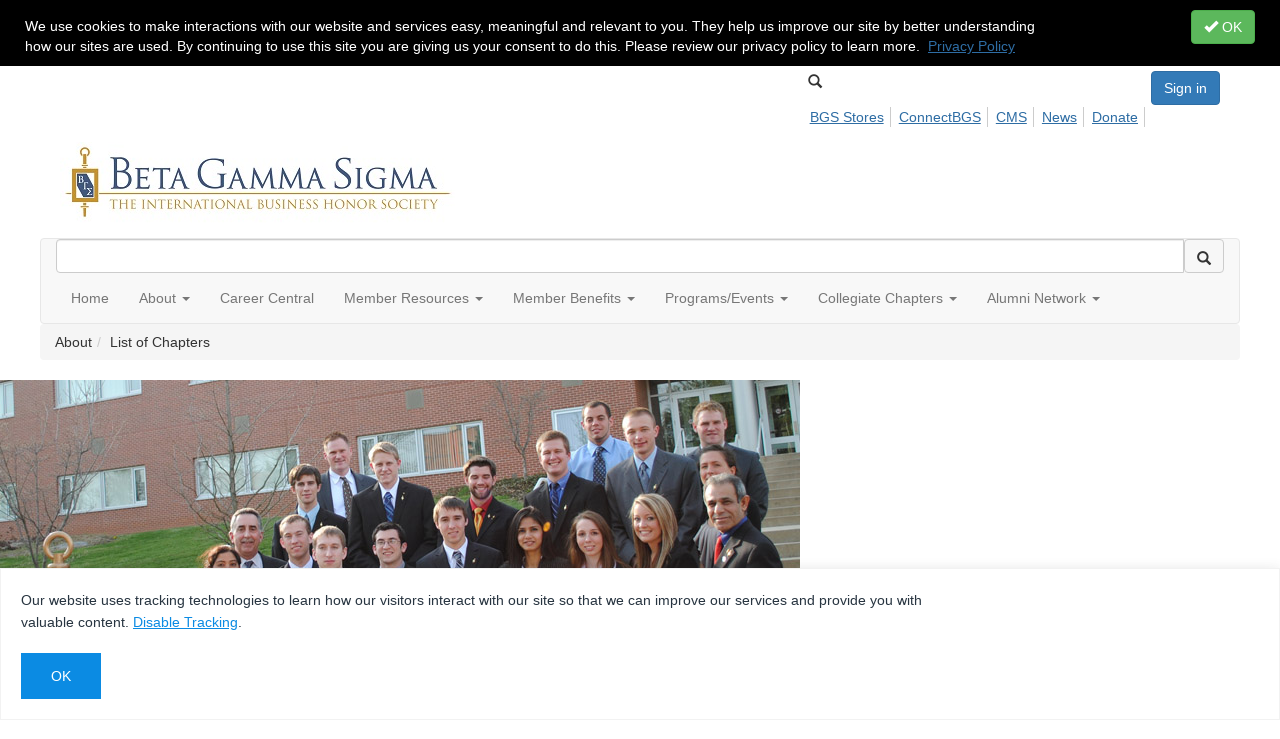

--- FILE ---
content_type: text/html; charset=utf-8
request_url: https://betagammasigma.org/mainsitedev/about/find-chapter
body_size: 58290
content:


<!DOCTYPE html>
<html lang="en">
<head id="Head1"><meta name="viewport" content="width=device-width, initial-scale=1.0" /><meta http-equiv="X-UA-Compatible" content="IE=edge" /><title>
	List of Chapters - Beta Gamma Sigma
</title><meta name='audience' content='ALL' /><meta name='rating' content='General' /><meta name='distribution' content='Global, Worldwide' /><meta name='copyright' content='Higher Logic, LLC' /><meta name='content-language' content='EN' /><meta name='referrer' content='strict-origin-when-cross-origin' /><link href='https://www.betagammasigma.org/about/find-chapter' rel='canonical' /><link rel='SHORTCUT ICON' href='https://higherlogicdownload.s3.amazonaws.com/BETAGAMMASIGMA/a8e50d81-26f2-4c75-9216-826808f3da50/UploadedImages/Logos/favicon(3).ico' type='image/ico' /><link href='https://d2x5ku95bkycr3.cloudfront.net/HigherLogic/Font-Awesome/7.1.0-pro/css/all.min.css' type='text/css' rel='stylesheet' /><link rel="stylesheet" href="https://cdnjs.cloudflare.com/ajax/libs/prism/1.24.1/themes/prism.min.css" integrity="sha512-tN7Ec6zAFaVSG3TpNAKtk4DOHNpSwKHxxrsiw4GHKESGPs5njn/0sMCUMl2svV4wo4BK/rCP7juYz+zx+l6oeQ==" crossorigin="anonymous" referrerpolicy="no-referrer" /><link href='https://d2x5ku95bkycr3.cloudfront.net/HigherLogic/bootstrap/3.4.1/css/bootstrap.min.css' rel='stylesheet' /><link type='text/css' rel='stylesheet' href='https://d3uf7shreuzboy.cloudfront.net/WebRoot/stable/Desktop/Bundles/Desktop_bundle.min.339fbc5a533c58b3fed8d31bf771f1b7fc5ebc6d.hash.css'/><link href='https://d2x5ku95bkycr3.cloudfront.net/HigherLogic/jquery/jquery-ui-1.13.3.min.css' type='text/css' rel='stylesheet' /><link href='https://d132x6oi8ychic.cloudfront.net/higherlogic/microsite/generatecss/9e270cfa-0882-400a-9047-dac0387ab777/4a012507-4c1f-4594-a62e-17e349aa02a9/639041708701030000/34' type='text/css' rel='stylesheet' /><link type='text/css' rel='stylesheet' href='https://fonts.googleapis.com/css?family=Bitter:400' /><link type='text/css' rel='stylesheet' href='https://fonts.googleapis.com/css?family=Oswald:400' /><link type='text/css' rel='stylesheet' href='https://cdn.jsdelivr.net/jquery.slick/1.6.0/slick.css' /><link type='text/css' rel='stylesheet' href='https://cdn.jsdelivr.net/jquery.slick/1.6.0/slick-theme.css' /><script type='text/javascript' src='https://d2x5ku95bkycr3.cloudfront.net/HigherLogic/JavaScript/promise-fetch-polyfill.js'></script><script type='text/javascript' src='https://d2x5ku95bkycr3.cloudfront.net/HigherLogic/JavaScript/systemjs/3.1.6/system.min.js'></script><script type='systemjs-importmap' src='/HigherLogic/JavaScript/importmapping-cdn.json?639042877281697390'></script><script type='text/javascript' src='https://d2x5ku95bkycr3.cloudfront.net/HigherLogic/jquery/jquery-3.7.1.min.js'></script><script src='https://d2x5ku95bkycr3.cloudfront.net/HigherLogic/jquery/jquery-migrate-3.5.2.min.js'></script><script type='text/javascript' src='https://d2x5ku95bkycr3.cloudfront.net/HigherLogic/jquery/jquery-ui-1.13.3.min.js'></script>
                <script>
                    window.i18nConfig = {
                        initialLanguage: 'en',
                        i18nPaths: {"i18n/js-en.json":"https://d3uf7shreuzboy.cloudfront.net/WebRoot/stable/i18n/js-en.8e6ae1fa.json","i18n/js-es.json":"https://d3uf7shreuzboy.cloudfront.net/WebRoot/stable/i18n/js-es.5d1b99dc.json","i18n/js-fr.json":"https://d3uf7shreuzboy.cloudfront.net/WebRoot/stable/i18n/js-fr.82c96ebd.json","i18n/react-en.json":"https://d3uf7shreuzboy.cloudfront.net/WebRoot/stable/i18n/react-en.e08fef57.json","i18n/react-es.json":"https://d3uf7shreuzboy.cloudfront.net/WebRoot/stable/i18n/react-es.3cde489d.json","i18n/react-fr.json":"https://d3uf7shreuzboy.cloudfront.net/WebRoot/stable/i18n/react-fr.3042e06c.json"}
                    };
                </script><script src='https://d3uf7shreuzboy.cloudfront.net/WebRoot/stable/i18n/index.4feee858.js'></script><script src='https://d2x5ku95bkycr3.cloudfront.net/HigherLogic/bootstrap/3.4.1/js/bootstrap.min.js'></script><script type='text/javascript'>var higherlogic_crestApi_origin = 'https://api.connectedcommunity.org'</script><script type='text/javascript' src='/HigherLogic/CORS/easyXDM/easyXDM.Min.js'></script><script src="https://cdnjs.cloudflare.com/ajax/libs/prism/1.24.1/prism.min.js" integrity="sha512-axJX7DJduStuBB8ePC8ryGzacZPr3rdLaIDZitiEgWWk2gsXxEFlm4UW0iNzj2h3wp5mOylgHAzBzM4nRSvTZA==" crossorigin="anonymous" referrerpolicy="no-referrer"></script><script src="https://cdnjs.cloudflare.com/ajax/libs/prism/1.24.1/plugins/autoloader/prism-autoloader.min.js" integrity="sha512-xCfKr8zIONbip3Q1XG/u5x40hoJ0/DtP1bxyMEi0GWzUFoUffE+Dfw1Br8j55RRt9qG7bGKsh+4tSb1CvFHPSA==" crossorigin="anonymous" referrerpolicy="no-referrer"></script><script type='text/javascript' src='https://d3uf7shreuzboy.cloudfront.net/WebRoot/stable/Desktop/Bundles/Desktop_bundle.min.e5bfc8151331c30e036d8a88d12ea5363c3e2a03.hash.js'></script><script type='text/javascript' src='https://use.fortawesome.com/d67f56a0.js'></script><meta property="og:type" content="website"><meta property="og:title" content="Beta Gamma Sigma Chapters"><meta property="og:image" content="https://higherlogicdownload.s3.amazonaws.com/BETAGAMMASIGMA/a8e50d81-26f2-4c75-9216-826808f3da50/UploadedImages/Banner%20Images/BGS%20Group%20Cropped.jpg"><script>window.CDN_PATH = 'https://d3uf7shreuzboy.cloudfront.net'</script><script>var filestackUrl = 'https://static.filestackapi.com/filestack-js/3.28.0/filestack.min.js'; var filestackUrlIE11 = 'https://d2x5ku95bkycr3.cloudfront.net/HigherLogic/JavaScript/filestack.ie11.min.js';</script><!-- Google Tag Manager --><script>(function(w,d,s,l,i){w[l]=w[l]||[];w[l].push({'gtm.start': new Date().getTime(),event:'gtm.js'});var f=d.getElementsByTagName(s)[0],j=d.createElement(s),dl=l!='dataLayer'?'&l='+l:'';j.async=true;j.src='//www.googletagmanager.com/gtm.js?id='+i+dl;f.parentNode.insertBefore(j,f);})(window,document,'script','dataLayer','GTM-53NNDWH');</script><!-- End Google Tag Manager --><!-- Google Tag Manager --><script>(function(w,d,s,l,i){w[l]=w[l]||[];w[l].push({'gtm.start': new Date().getTime(),event:'gtm.js'});var f=d.getElementsByTagName(s)[0],j=d.createElement(s),dl=l!='dataLayer'?'&l='+l:'';j.async=true;j.src='//www.googletagmanager.com/gtm.js?id='+i+dl;f.parentNode.insertBefore(j,f);})(window,document,'script','dataLayer','GTM-53NNDWH');</script><!-- End Google Tag Manager --><style type="text/css">
	/* <![CDATA[ */
	#AuxMenu img.icon { border-style:none;vertical-align:middle; }
	#AuxMenu img.separator { border-style:none;display:block; }
	#AuxMenu img.horizontal-separator { border-style:none;vertical-align:middle; }
	#AuxMenu ul { list-style:none;margin:0;padding:0;width:auto; }
	#AuxMenu ul.dynamic { z-index:1; }
	#AuxMenu a { text-decoration:none;white-space:nowrap;display:block; }
	#AuxMenu a.static { text-decoration:none;border-style:none;padding-left:0.15em;padding-right:0.15em; }
	#AuxMenu a.popout { background-image:url("/WebResource.axd?d=YAYach_zykzn7tRotFpEUvMzx5VKLqEhOgfO-1CGl7ANMgwsJow8PLW9xU9V39r-EQsSDLx7z3LsXa66HYc2Cb7T9g6Pb1DPcNJ4VcHlkQY1&t=638628063619783110");background-repeat:no-repeat;background-position:right center;padding-right:14px; }
	/* ]]> */
</style><meta name="description" content="Beta Gamma Sigma has more than 600 chapters at colleges and universities accredited by AACSB International. Check out our list and see if you school has a BGS chapter." /></head>
<body class="bodyBackground  find-chapter interior  ">
	<!-- Google Tag Manager (noscript) --><noscript><iframe src="//www.googletagmanager.com/ns.html?id=GTM-53NNDWH" height="0" width="0" style="display:none;visibility:hidden"></iframe></noscript><!-- End Google Tag Manager (noscript) --><!-- Google Tag Manager (noscript) --><noscript><iframe src="//www.googletagmanager.com/ns.html?id=GTM-53NNDWH" height="0" width="0" style="display:none;visibility:hidden"></iframe></noscript><!-- End Google Tag Manager (noscript) -->
	
    
    

	
	

	

	<div id="MPOuterMost" class="container full">
		<form method="post" action="./find-chapter" onsubmit="javascript:return WebForm_OnSubmit();" id="MasterPageForm" class="form">
<div class="aspNetHidden">
<input type="hidden" name="ScriptManager1_TSM" id="ScriptManager1_TSM" value="" />
<input type="hidden" name="StyleSheetManager1_TSSM" id="StyleSheetManager1_TSSM" value="" />
<input type="hidden" name="__EVENTTARGET" id="__EVENTTARGET" value="" />
<input type="hidden" name="__EVENTARGUMENT" id="__EVENTARGUMENT" value="" />
<input type="hidden" name="__VIEWSTATE" id="__VIEWSTATE" value="CfDJ8JEeYMBcyppAjyU+qyW/thRWMhyF315Vz5ug4DLRYR1nnOEmvRoCS6L8Dihhh26ED48iOTQ9PefSdXw/ase8qvHivdMYiAM/[base64]/ZfFVyK/FwbHMHUTrHPjAbK7EVndXZnKVmue/kp8gxFgSopPpixp8qyQ9MNgGof7YOzo9PDeSf68u/uPgWR9bUz9CEC6XLCaWippXbWC2Chml+pg8DQlDWshkGC3fQZD1+jXuKPgPmYreGNKIQ3rj7vD+0p9RJri14HToR8wcOwVuUgrTY1nmLibtuGtkZzHpL4oO19HZkesE8Cmli8STHtFO9lSsIGg/SPRLscMIlNoeLGAWW1AViHiPZiOGYC1cmZOJqY4MawbNWZhzzCw1VZ7S97T+kx4fZhcv5mfSUEwwuHqaJY9q8vSuEt/o3XvUsrFz5l6jA/H/ewC/kK2O5TgQwV2RMSB6kjTzzYtJoT/AECKSkq1ZznD6nvbwLJ7OiPzAVxJQSulRr8UpkA06DAHIeVePgTeXJkl1Yawf3n/9ka16Q12ps/TpmlxxC0fGtAWHftcbWYuP1mEXug3AitakAISetwXE9dmp/bqJeKXDWt4fgmvlhWFub+fbLbBib9Z4PldLGZJ6h0M6jN8uljn+Wg4IoG/ZHrV2XStwCNzRvLzcpuithqQb2o8O9+m6uRr1cshAllEx0NwfmU1e+CBpU5Aks8VetNsPI5eYKTRG6J1CNLRPiZ+tLi6ff+LkAIhU0kOx/8NMvNFIeFMxWrj5/tOymtpXG7Y91n4dZwOIU8lyZzrpuqoNJ72M4QBCu3kuGYfRt+NWiPW7ecij2KqCD8OIzV2qh+TKSZG6/sQEUfK4b5zpJeZ8Eh858TWDlkRHMOh+tpnywztpHRSucmtYyVmvq8p0lDEVsuXStQflceU3Iy3deupgXtdcoimLAH3bePs0C1pY5JL+jwTU126djB/0yAM//g5XcmUCIn6FHgxxBxizHWX3PH1nw2axO7TVfh2IRQMvS0KAY0IF8tUfqqmlMc4HNZ0+SFsi2bbjxUwYaTLZmLehTQgVHGYalHtwI5XzjT80q8CQWZMkrDaCXmIEQsq/m7lPIn9nstYlJNSp/oQ9MGqtGBsxR2ZFy386odUfZuH0nYQKQOCEzmEq88mtCcGuz7Q7X3jK7ELF/[base64]/1tzngZZu4AsxPI8TCMAOwKRgU4FIuDBlJ8QQhGYeMntcyInxUTwXUzf5s78Q69jMyxiLqrzxGQXX8U4ItHh7qDfgbHpdIEt4gdd/[base64]/+w3KyArovZ7P1vUrc+8VAfBnBdEvZJoK/vUm3aEEAlDXAnw6D9gsEuhzVbeDfP8V/Xc/ixCqAW9hFWI20EoiU+WuAVaTn3Y9os+P5k4i/O4JauYxzKjTooywpWl6926DfrkktxrW+EJhduSn255YvTBHO4wQn/1z6sWtC/ZFnkVNGUla+Hsdz5gkVmtoaBEGDdeQUf57axfXn2PcWivtMCOrGI4BVlUtPhYJBVBJ7TbvheoldTNXPI6aiD8576H7RKShNHwdjguYjtuq4Ucww6W6nZ9SJmSWTsf2Iwa2H/zsrRdRO8/ta0DNoj9WvWUR5q+WiPuOJAf0PPF02YpcDsFZx2ZsqXP6xENnvzzvND+LUt/TihT5fbVJLnSx/eTLvAC0d0WNFqyImidvbXbbQePMj9wpE2HoIlqb0w5h2luTJPcmXefvq1xu3PZCm7AHBwJidNY8CrYcfsaMH0bUM2H4PcY9pzbQFNFDbv6N5EhASRtJj8/TJuX5wGutcn5VDiqgC4vrD3D3iX6uyuf6WGQhGUGTYlu/5xPFMtqiS9Tk0IPrQ1f68QPJF6hCUTl9/jdpA+tybrbc0s+iEFFUUCIJY5vUeUj9JyP361W5Hdtsr4zEOyWDeEJVPNEs1trGOgygHcUgQCxgbhhgM4LYX7A4RezFTQy6HqT92yq1hlMpamq51GYbUc/INVIcLQCPAx8dsgr8c0+2xqRkjMRwXZQVVlLVnWovC7lKAGgdk5mfjLzODU2NRg1k0yUp6fKXyQBUSBkId5b8A4fuX6jD0E9iLNP4THDzNSi4d8tvD8yBLdPsZpEToS8Un2eIZAPRe9L/[base64]/IrRyhE8F207/l1kKZRRBo1Yr9T3oX2bJ9z0NNIzA4ZtEjM3XzX9UviqxIQIN4OtZAVsKe16QtCsiUj70dUSmOq1oBlDfwEQNSv2xsET80+drOurhSDOlvWCxzPsQLV8j0HUeXz05QbStIZsHXwckpoRPwMfKCdn35tAED+tqtBHCfg5f7jrgCYWw9Li2MnZCRA/h2GZzxJuds5boHJvr3sejj0dhMjjPCUgBPVgbPvHKHYKXSyujm08nuQiF82lMLycn04UKiKZwW4biqpSZz+/3r1dG7T+qbp56jzIV9TU1L9YBYKTdosRWBy+gpI8ypsITWxBG8xTX9q9HBo4NLyYV00iilY6wF+80SgwlkyXTdGWAltUoCymVek0Nt/s9xZ2NwfQBwnHp9UeCiUqk7CDVMqbkBc41o6gccUSHsb/6OT8pDNEQvFc+8XsQUBdvKpY785HSXuudcwFxvYqTrhnCBZfGyVMPtnm2j8bnaAhODblMZ8yefBCdG1fnaYkVxl+1dKXYTQk7I4bxZKEjICBWyGBDVG0Jboi841/tCeeHscU/urWyUV8xAlvKbB0bfPjaHPL9d6gFAL2AFJZ0fllvTQlIw8oXVKP8G59wyg2GEpptVa1xt5AzYJiye1UeSGf09WMwk7NxJTf+9n9z8zHLyz+5Rbwg5aQrPVxWsQE3xxakQX+ZVxLOrlCSTtzFPR+VQx3k5EM4xea1yB4uttp/GvwuuhvFK8w+9VTL0NwyBc6LrAOwDEenNUNjIssVEb1ny/wsKhiKjJbaLZA6572pO/dcxU+UGERmu3tkkBEgQClL0XVpCuLZT+TKj4POJ0xe2gs24PaN9XQBoCJnwhkWgANnZzDh2ezoaW6E+RlDMtXdzgBBi7qODrq11kpY5rQvuwC2XMnogcbnIiCDMYvEMMvow/ef9m7FqUJqCXY5NS9FpwdsjEXSWSJ1j872PatYuu1gXBYgVsnI8wB3E8L8YqJijrlvkkzabfYMywuFxaq2t9vIQT4zATfP5o6qZsfNcmais5KSHzDilQtx7WnOiJmKBxk0B/LCDJIu9Lj6HCCwI3KuiLQak+uSlGa8Lc/jwfQCtvLT/B3ZH5779WX7SS1VOWZPYdQ2vO68XwINDaOMHg31iYmJMcyUtLkzF9pykoGAUrVAgmRCzqNJ2XbQVUpDLQpnTSv/7WZgbpKaMVgUwNGn4Mmy7UWSV1ZbeOImiHdkwFqjwwy7InFg1P0KZedZk6V3TWbrneNIpBHM0J0SO20Im2vVjDlGmLvMZgPJ0oougiNQZQzU0yKeXitBQnr5fFz4dDhnn1DnLGdyCCAGeyxwbagqilq7eQ6CZtAC96maZGZjSNQ4/G8vO7lJ9ewEc1MUYKEEIPjQDfKCm+Y58uKAut311SZYL8e95CPKeuCWpxg90SkUCUzu7RNF4buixLd5TIK3IU4sDK9/ljfkdcgOOUYo756/9/wHqYHSps1vwL8N98GEJCMg+bEmqcCD7wfc8b3c6uU2A3f87TsXkWzWqxGBCTixmCYYU2R0N5pU4lAsEoRV3narsglQFQ/cnlqdo8yVM98ZwS7eGywMaRtEmXOBVrxadtx4QC2EFn4SodHkZKMuQS3zvQq0EU2FSrxbnivQT4bSBpmVWyFYt7qF8fqFFBNAUI8LlPjyWrMHAIqZ0RyEdnS62D6vfaNf1z1oklgpSs0z4mivcb033+xplylM55PGmIZ4A2WQPFp7xHPbM//1e0Ej0A/RfxAA1d2UqHdlMaQ065fA5U8OEdMpuPrv9Nr/pMlg0aURxmDCKE2Ddf6rYtXeOoIQdgvH+YWCWi4kaLISPU0LiUj29GxsBOP+rowhTdzAiiyDxBaCZJATR06pf5WqMWiO36zgfd1dbDYeYEONicISghj7SknTwmbVkQmuFtMgIweTuCDdEknzjUMK5IDy8UTw4FcThBjV3h325Qc3B/wjuML9FZ6mujNTdkCk/JBpoNL/kqIZpdl4HsokeURfXTo3ptC05dPvwLrt+DoE7NkOhytteRdv8r1NJ8p8VHDMlOdDqMEnJL0THb2+gR9D/R6205GqOvar3PVA/cju6F4vPdxFHvSi3unYyhuqlt5Ygu07mh5WeluWZEYUmVzixprNc1cg++phxDmXwVnXeBmF4e4l493aewbUq1HuYy41FFaYrI8CnbHFReNJpcKoFO7O746Ak5HB5jGDm5P5sSv7w6+DQ5X6m5fKjVDfidf64x0HmMgieamnPMn7arcDs5HanGqKhkvJIKrIecJ/lTC7zseQf1eDXGbG1qXbNJv/Z+9FOgnWP1SYv6/TJL0iteeAyQrYLnEatcaODjtc84aqxspOpZ9eIQYTvi/PNWciprTK7Uq8J1bSOgQUwqDbJasamWjARmdcqikH6oOCjGP57YDK1CVMmKVB5EiCXO2ANL7C08SRyNjszAcjiLWOYAJYdVRU1I0njBF6aiOjh3bOG24rvLQu36/[base64]//0tUnJgmgDe9GkjKet0C0vB+S5x2S9BPSyLOK/iOuQhut8CZPd5U/rdcQY429MYuyAukFSV8wtsoS4eRrXNZajXbeU/N2cUU4sour6diTg8Hr2q0NsPfWEwRAGeujfnJEI2IrIgBmsw1rTkTJY6T82wGanawdp31IjRADJ5aL1jQ5sobP5rtd+ILM6AqM4tDYG4RB4/+rV9Pc9CkjuZH/3p2HWD/LUxBHV8K2b7M+WWznCnDNxsdwPtMDW1XjifbzFcANIFci2MNGxZL/TxzenfJrJxjlyL6sNiCh3wRBtO0W32RCbkgsW7wttJA2M+ip/Oumv2p6Tw61zHLYJJrWSB5mICgMsOZCDWQE8Nurxe0a2qgOCdBukFJZ3BvgdxWtnhMH5OE22U/ZtIxwNwYWI+Nw6ZIVQXl2BoL+hXj3tL7bfiekcBoJUuB3z+Q1pLtvHIpcdBPb+aTM+kivqzc3Eok91m5vTpMdZ0TZS8iKE0BAXxEttd0gA5XYy0iT6vIBDgt9AywRga0aLxgSBbn4fX0fATQMshLOM2Np0sqmfnSN3EhWQ8ncUFfZ3gN+XRGYGHAKpA/rGwOH9toA0CBgiSIQWEDBZkZNC09OmSUlgctLmgbvSLhjpsPGTemQm6q0lzFgMBUWpbQiyvzj1/vD/lcSoggsOQxLpl8cFdZLNzgLuG4OUFb9S0b5SOXgVqlGn3SDeao3GLCTYqzAgh6RkhTASk/sqqL3QKk3DSqQ9HsJ9KUDAYrw96eetKmG6H0rAZ+j85Kohtl1n5kT+YCvWwxqalawcXaLSh0iEt89o25pZMsddUl1VIPykuIYbqhxCX+d5D+eiZdVWlbza/Crt0Kkj+FzCQhslD2qPt7y4cFbcSxxwquTyJxr/9v1renjrJeZFA9d25D/jELWpnn9By3yYnoUgEBFETJOPyYkt1H8ZRb+fPzHEai+r9UNGvA0XzlMqVdtTbZQcKYBSFu1IZ/Ct1fl7VP/X33BRxtlafNtnoVoUjFXWTI3URLQogsO3XWfJUv5qL/kcDQTAOBfygbjQLWldOGIu7PM3TDLMh8Lw5r6lbdf0dF46vG/oncedeZA0zW9b2e/GFRbLUKg5G1SG/PDJvzZYPdwuEMcM9HGOLLOd1txCutgkAmiCNoYjzKo1imPSXkp4IIVDYqzSmJuL31rjgl8ykT5tRcGVGYTUriyvGMExah+1fdaJG10H/MmRm9QQPCJfRSOeffDMDjyUUpESR6chXKnV52VlvjzHom/[base64]/CQJLU2GiNcLV8+qiFYorjIWzGp7xO+PccDfdGnZSrT0Up35Wmm6zPT2pw345reIL8m4r7sGUXh33fbPHDzNXFYxsCwXiAJ0p/cWlpke39Ft1Iog0OnPFfTPbzhfd9FtNN/fbJoMWnoJC3sohGlet7SV13OSK/sqKfBBNOEomSu1+khB7lwSMGP9VYiYbDWhX7E2k7Y89vmlXgsaFjfZAANheMIhbTbEI55Ev/KLsz9FUJ8pMrtE1m474YrMam/dIO9hKX4bxZIex7u4SocNfbHVbMq8nBvASHf0i/ZKH+ecLbd5dFgwzBHyi7u55xQbsbHvqZcruhvmR8hIDPbuXwoU++QdqXR3EBFfpEe+ITUhJALbYNpDMrxymK9/[base64]/l0iOcUHS+Eye4vQQiZMOa3o7xQkM1OlVDztSXNr2XbboSdvEl1/FJn6cYCBjOEDDTsaqJI2O/dxLu7fr6RUyMbenM8xOOk4xIgdDNOZ3AJRRlYalR/ojjcOQzJLJk6DqswMR2U6E1SJiYcr6d8IiywW9c/xtGl8jAx9ybR/77oEBFO3Dihzo+GCQ2gwpJ0kUjaZmSnxTgnIa0Ry6YTn5svJiYSdLRMz7e0oQ5oxQUMah+Jr0363yKKLEiqMahb/05WbLKZSgzw7/NYlVLabhZD4uhuFRBmunD4U3q0fvQ80jZ7B+Q5XYFMRXLGca63oURR42ZjE6jeREF9sHjsmwVHip3uKFwO52F2Rbu8XgNVEKAvGdSyoDSZKTwdQjgmu8evHDH5r/G8FPC2bLrg45cKtlUfuNktnauP4OA0rDiWcbrlvSnsOI7CAA6uywD2NvZMGm6es/2j0onso9SZxbn57Kxpds+5NsN2e0f7a8rXQzD5fTlMGt9z9Cu/IGxdDywxX8rcky/NM+xOJeRE2PR3SFAnuUh/TonJqpIuNTuh3PlsAk9RcWSwHV6rr5f5n9YWbKXWObM5ZihD4ajpVTtbcwaz4E6DYEyiclEPqXDN4zFgrgkdyeapsWXBZVJBg6IDhtxXEfXtbIidnPbv4jVa3zs+Ea3CRePCh8yHDS9NPVP1vt5KNCXZ+5md/0CyXhDDJ24eALtUvhWNoWouKQ8i6XfrFxrhwNAUjcqq1P1+Zm2VZFD13drUKuGNEw7jMkhw/TWKQkkC6MV16I/[base64]/6goKU7961JDhTeZhRt1sygiN/oYIac9xPrsPFD49cJ9WVUjaIXV8FM8Wc1oTDrSEw+hNunPrwDpWFIRsFoPFXZc3L0TyWp7jX8KoKTlysRxDZeFzJ5AeZO6j6PWa5U3PHFhulbR6yZ/+705IOSr3RtRSSe+DCfEPNu5xP4QT0+aIwoPWKHGnnt1XroGCSOjmNd42nXNxHAi0Kh1oDeNBx0QLa8cFSWV/5vcSFCbsHzWXSW+ZvsUi4fBXeigk2BwaLKTvpSE32habRo0Hp2htSBvFTeCCRPH6EGgU+tgzl3bYTN4jm5splqeYuemd7EaYVi1hg78uBvY1AMIlmlM0K87GnbC8MelfxD00WMLZm3y7EAgJswm3L9XFAEFsIlyMEpLlP1cmoX44OXOPDiCLdGPXJ7dtrRYfSW/UayfrSqjdFlQ4l1l/whuNFPopkdMcvP7q7JnB8wV4DpKo9gQKeFAxnCdWP7yeCY9LHWPwXHPct2dJ3QViJz7T5rKuNXb/9+CVNfOqB55qp3i2xKedQlgM1Ozj/H+WhJVH924p22BaNO67KdWmL2jhxb1WieWzE/g7DvKnv/[base64]/LHsSP4dQwtGWCr64eMp+qHWbdb2HIsb9R1aGABXJZi9fWcAOYIBzrDPK/ZPjwe/WVnCA+IoZwTbY6yNRKrfVFPBjumGzTPHbTyEZMiyMgPIFdf5FqvplBfm2AkMtEbz/EzeCwey0ILVo2MWPLx6jxZMNFH3x0o2cNla25OlYC/N12bAzzcLpOfoA1a29z9a/LVrQ4b7eSIP7lNoGjjokU/[base64]/VV8vTqcZ+gQU/G8WpJuxWQX0Fnk8sB+0/cNgfcBurD/c/rEKqR6kxp7LzTkFU3x5zFpaEpHDTyLQ0OE4oyWFvGHX7AVez2It8R51kr+fb0gGFEhWizF/yKf+MxMZZPOUAcaEBDyDZiJbnzPUTbb+aofirc5+CZY3L5K8yhy/U3tRhotJItnwhi+siB82an+jhK8o6+ExwD9aRpOYZh3BpibBEeMnbUtmT+JywGXlRyRtv2S+wY4NW6NNPdpWneNR2ZRglh/V95KFkT1ur9YWmzvZ94NTXablne1+IrD1aSmQyr6WUo23YG9aeP1XvTDzkrkjUG6XuTq/de/xGhvziPnIjtrtMeI4442mS/4GIMhag8o9bAvOmNjyKazOppfl55QOiiz1vTUrE5CbmBD1Q0FjsSGTUPWeB8vDMYuc9AjrUazsHsh/9FZTLuvWLSDHQG8/[base64]/c3/8aGMOljmqvS7Ap9ivXZ52CutMaodQQp937yi8yBqfwNTMd/J5NGWiTW+lOShvHZzhyv57q+DiKi8IiuCL13rYlwsfrLj4y0MFKNkByrLyZJ+FYHxjX/uvWJLXGyrMxi07XMkIZNt3R9b5xh6ozPWqZrKekLKlJZAg431CSoL1WDGPvKTw0rHv0cs1xpElPAtneyAPaAMcKrnSALujPa9PxUemcI+U9+BixIURDLwDXgpUmijJRX/3pECdd2UOvOuXcdIuuj6zIGsXjqGVIIUJYnPLIUcSFfQJU7bZIRpm9UHGVNR7zQ2DKPElZtEqudEH7gtLnZZvl4s0CJSB5S9oAyX9sBS3C44peX/kT3xnbfMxktz3+4bq3X/4VAU5NljeZ358HVsPo/TY2fRhfQkc1kywv6rwRnTzO1yc00YNId2KSa5b9khL+IBmeQ0jVbdTfT9f5LWLBmmpi79D896Z6GUd2EA1DyeP1k4NCYbSRgg0P+cOImObe32GRN+CID2B8+p3uQ37ly/2XNi6eBsks9yVyHQbyaK+esRxXFf1US467MVGToYxwX7AgDAMxm0yXS7nr/vARgX148pil1472S+aVjIgE0hb/wolTftDdfBeM/5vUpZV0IT3JZgQGXNZkKkhpiR8A/mmY/U1WbiG883Fb7Xhis+mqBI3VDEcjFKIsLnSwjCSnkERzYc2YbqYKUzeXSLbERft04B3hrBuQsxjlOfL/McltvaXeUYpIPorWtQe9KOaCeFwf6j9pjGMsQarE1hN8V9a63hY2HThFfP+r9Ued9Waz+QQZqDQJOoqX5dVzYcTcMve5erwwJUEAjx6SeGLyvc34c8EmWTwr2qU+g0Xo+IIXN/mekJnU+RYDtJXr2xPKD1l6Q9C3pC7fPrWOJA/PqNzNRQK5X0GYZFTqKUTPnh5aUk3TyNxIUgVSwj+6QXyd6pq4dVD6Y1ocaxm0F9WQPjQjKDYqAMwtDceGLsfGAzbmM/S9pljImZ4gOZoFxF4YX2/Gj7l2Wn2vlYdcalrrAtn2SHQvIIAHr6rxfhYEAd6UOW1lPo7FJQjzv3U887PkqgoXKssmYPuhvARj54FiFPmBOGNMjpjr9WME0yx/suyWcm+cGJnX5fsEqw5reAvrSzr9pQBLtuw2Lzu4O/27o8yRT7tgg4fWaDXfEU7OM4Q1Ku9/0GwvJh4LJ4OSCDevkf++5sDw4PtkkW2f94tamdGyEEVH9W1eAdjMxougkwoeRJhyGmDKog95/ueFl9oB9L/v7HYah7pla7apeTbKV5RQTenlwGebOSjI+UkhbppZA6CyJTbUij2qbF3MU2CQzqg+I8rFKg5bbMa+VwYGvnzzNpdEzReGh7ZvEopCeXQOjrRF+j2NtoySxaXrhuB0N2sszBk36ZvcSK/+8w33kWheZ1Q37aIUunOGSnw4ZQFls3CGiIIWSqDyBPV9Lb0DT1RguJIpYBT2WRoj6j4JeUFMYsgR0YcIXD+orwM3RmNeSOAedz9CmYRwaGiVkBET9F9Ak7qvGo9J5yin6jYRjEnjjTURDE1fWsF7liCREtdh5sL68dJZY/lcxTrHMpy0oC5/Rr1NbAx5hOQKu3rMCVyUOyHJYS7uYe4h3aTbI8aZg4g7pxQYktStmhW12zUjJWU6aao8x7bl/z4J15ueed9cN5Uf/lrZ5sHwfi7evzh+sSb+JAMa4FMIRhOy0auDoDDJz8q6owU6jqdtqtJTD5qfzqR3WPQ4yevmH0AuOMQZtun+TQDzMi7L9FImBVcU0aWXus7V2JuLPp9YCez5+7XftkE0YWsRlc9UdH/4Rc+hjyUXnrXt2hNBCdkyhQz+MZoPYvb5PcAddT2vAXxTS2ENjk/RiSu5Bca95aatDGdwUignfgEYtCqh9Sh3ExnXBpW7fR6fpC8Gk+B8RzTtQigOiCu3rmAZyslVXdOutCXByvPHMhu+aL3XwEtB8Cpc4c/OhbAl8yCev/dTz2frrn8XIt+7xVCzQBqEWKDSyd9HKRsxJ35ojcAlzYfzMUmmuTGEGoWeDfDCyI7SYcczuqVLu/KKJFxxNUBHpOzZ0gceT9mzn9GaSlqya5d5BAvfXSAwFS1BD2ujakvWB06FtP+VHb54iy8rJ/Ti6qGKdtjZIjwXcC11NRc5jXR40ES2eDk/T4oBeitq2HiF7aAOMax2NfB6n2tfD/KtYtOUiQYbfRz43rxtQUP+oFp0aDjviP+JoY7IpiAN8X8X649kX/TuhpNxcf37XSBWZvWq2IBPIA4COKSHi0WCBxDsstd1tQ18o/gCqhZIBg0fSz8rxcVROLflwiywbvZ+BKFtpEPXEhDD+q2DRVrcueJpaxQODFLHfgGNz27og7DM9p0NBP4lu+53IS0MUHEoiQeS+FKFhe3Z8vXD0tMmwmxjtRwmr7DMxxgYAvwRxWyyEhHRVMYJJs2GO42TmLgX/Oy8zmszHKWXdGtpXXsB1KwArsAh0cvgql/ZQOOK2EpomUyxqO/[base64]/sy6/683SFDUY7t1KA+b7ATDfDd+PUWz9YlukQE7m6dT1rne35qvsicixz0q1xcgq/[base64]/+UvDq6R/LvdjfgtGda2n9uMUT0zSOdMegvodrv91Mv2v9IcuH+E6+4l/9NScnKfuUymhTqMHp2oGBmC0zkcAzN9Jmi5gd/o5sAtgWiimoGQriUD31KN75QFcCVp9pHO9EU2IuRgg7sbWkSBgeviWxXLl7npcUhytA6j8vB9e/+ZeGpQ6w6UTlFhQt/LMtMhEtNFH2uVmRzzr/EyzeJOsjjVcGrAs5I7uPYY6QJ8oft7D1iTGtmj3oicWSewIpTDrzuBZfNJJqG/konCjS/mYnYf/9607k3a5dQcPq6M5r2V5t7W7OAec5YrkU8qRdwEsQA2RozQzr+rz8UY2rZSzspr2llMJLqfiuFoYsqlNMVaCVe2amqJAxX3svlD/FO9uiXiv0yHODwYr8l6jxrnzahzyXsEK6AgpxMen2MaW1zDj4dVPtpT4kQQUDHjXKEh/4oMnaVXMNRZj6M7CDDqXAg25hPk5SNuZ46ddjnvczc2ZOFtqMmScXB7oKuABTenzvXgvwUlMfAs7/CH6fVn11HgSJn+tY3LPLAQQDouyyNheNjdUfos9JprFAmdH83oti5AFKR4giDYE0ys5zD8z2XZF1DqREpc6OnNMnvoC6IsIldcIMBy0BoZI0K6MW8IfP+1cBWVOhHT7n6oVb1PURzF7+Z6NO1fTK80AKdvLnON7mB9Xw/MKO3G1EAFL50LS2KHOQCC/+kJ7Absfq0AQlfr7YsOxwPjtRg2zwhY+RvNE4PYpJADElcg/SSpNNKr4qTOamIrH82wmKb5rwTYZQv1W2vdZwSlOhcQ4EQzIxf0bzSklwIl9/OlnCoWKlrOe8XjQ3FFkbbcZb5o8PL+x5lC9r+r+txScubMsS/sNLcLFGp7G9YRrBgBmvfALTA9OXwBnXvEPrnFrZsKjV1Xen9C6gO8574/oY3MG4V9DET2365AXYAs/0Rf21LzvChgNwarf+WtrpsCoIZHNMTjt0EnzUbQpRQUlPiB8BS9fw6SLRD2jvRA174s5U1or9vLeMCc5QyLyrvlhIg8HWrnXWapdH8hVfpp/9VoIXHVLRc/BpXMIfsCdc7ENLlPkavzZ7UUKtUd8d1e8JGFNxUgDcGQknQ0SJjq+pGnVCAm1M8Q58D1Gvw/guqzBWnE/GJUR2Gxvwv2diYwu8bFB7IIV8kfVjkgmSabYfymsfi577sZGlArwmBe/t5SDNWXxacq9n8acqzLMNO04yAXSy1b9wkQ7u0VgvQ/X4KHrhqZIOJXhLKD6FDbFkl9M8PARJ56d6elerxmnz8zJMIx/ytFoOqH/gFdIJ4w1NLCSXc7GvNapf5CoEgqhM86VXglikWvOx2pSLoTLaVu6WuZD/utVn8fVM6r0Cvqnk5oQX+L8dh6wCybQ2rkepMpdo7UTDuOfnFAEzZELyQPK7rc9ewb2vhSRQtDRROC+1rTC4hkG56hOc20y2QRaniUJsxdsTT5vsVEpQEoqnxqUZvtbjBlFmB20USq2VaV8/gYg03ufpyTXz2NUEjZI/VIOYcZcfeKwavMqU6vlYQZAgtCkAu1OnW7+DMc9G2oEVdtrU0ypcqAAtg8VyDzau8j8w5Ok6VJTL0ebKN8gRKfvKTJk1eII5LKzFAV0HDeZnYzX7p4oJKykUXTQ+JPnrEKCWtCBn90zSnDXgh/fL8I+2+x6xnZptK8E2uEsbEBhvgCqI4ChZ+lE/T4KgoXJ2eUQ8Px7sm5Mz3Rgh7ZHjVLjf4JhEA5OJstY/[base64]/L3hY6yZStAEv6zKpi5yNi5t11/dB8Hj0ELuI0Lq2rT2EDgaXap72KdF7kUBl8WNy5Y+wQMStd8cb0JaDXfkb6qD6ri+w9FzXU+lGe6l/tbnTW2J+UBsn+Nl6ZHRF2AEPTeQjuoHwQz6+43vcD7UDy1qhGTFzw8KFxiI7JV10oM/UJBzB8nZZKRaAPKvqVe6DxsbeMEGOAe1Di7EXigrHu7emMXx96OLYnNr8MYS9Tu6A42RkQR5e7D5wpZU0i/[base64]/LH99HJ5gKm0qBOhaGgcMFiyNUzxNXeFaZGZcI+pz3jr8oT0Qo/ebCZPD9XxbmNL6D3GK04RcBDJi/cAPyt2oMwBaZwCiL+PxedbwOs+KRK/FiTJHF428Z5FQwSh8DtdgIk+Yaq3jbQLxN0q/lN4ie5+SK4xMyWCk8o1ZyDglDNfb3f0OnfTQjWpc7FkidBsOnP/rKLrqLYt02tbL1mXlZMWuyGwg6nFnK2QHzjR62lF8OYrk8zN7WpwMaQe0w81vIeN2WBlaQwj9MJ27tn/03ILNLpMptblqDteT0vG8JZ1vUMzRQ2NiJQUa/JqA4h227z4V8vAwJFNU7VQ8MKtOD07qmGrjs7vdeDLXlZQmyzjo5afLigS1kmJp/KkCFoWxP+XunpIz8CN9cperUFSjTGI9T6mF/[base64]/rtGI7Ay+3nKOr5iEpZjPzMGk8G/2U4kCDigxkJF233t0ArCBSurYbg4nwmL36a9pD5Lf11puY6EVLi4Ca9ZqACQB/AF+isvUs6jvGkgYL8Do6LBrYnQyTyFEaEEHSTY1cGm1z5GWw6MPgJIctJuTVogmtKKT7YY0yZ52+8Nc8dMG9n7nveaouXAATuOETyXEa/LcXVkB2LkI5l4bnIhvBW6xokHRSXQlGcc+NKHBK93Z+CBW6xGYl+/9S6gSN6m9vsqiDQqtOwbncDgoVwFnks0kEuBgakSyjGgj7P5sAZt5LMjKxqFMHfAxxklsfIikXnBNLqq6Xn24fPV4thNMTgK2Uq+ZpWfQY8jAw5MEZsawKRYfo/yPRDMc2BsSDHz3OGU44JdUifnEysy13CGnuFB6wZQv6Dt1VtlZq0EbI6YFBYRo8p8z8Y09e2xzzzSy/etzI2S7Mt0Bx2Fzcnp4xwCXlKizktYwb7ZrJy39174+SV7edLEHwDS9YYalbTMFo3hmS9CilRNeLqcJkgS/[base64]/uX8CPRB3pjlbQZNZoILVtDBNhrZ+97zqxQTHEZhJCwI9U0tCWNfxPNUgzA9orRw1V6Mto5U31NiYCSUb1BXRVu0aSQM7Ne51XBSPz7It1mcWd1KGlLRmFCfvLmp3MjDElu/foaeSrun8Rp3kL6bZMuPQv9QS+8tjreSm7DlPSic1xxVOyGw7Rv8dxSR2irfPDFAH0jtb5I1jBp8t+3t0N92OPLrqB+pvppHyH5kfFcrHlVZnmqOxqtCmNrjqYEqWdzNh/NcsvVaUa7saNlWKmHWvJtTc9tinZcUjN8vx3tuNIweKA7ZXz+3v4zfAxPtQyyaqatDEPbjSMP0OEJ2WlIPiGKhSy2HtOVsP34ZsKYdHKmwBMSdeaD4X02a3T7jYxX2VJ0BMY+duYvmbn6X5PdDAU8RvbHMHsc7nDMZL/wmmcZpbZDAm4FgTu1jxfulA+Am3qGtDN/[base64]/[base64]/QdGbrPdG42VMCYnLrWnkryJ+lM4rNReikim2o+Hn6LmFWKPo7AdqQRt/0EEb6FgqnkgP26wFZKK01pCTtqgVuguE4PAJavHRW+96fkr+Dvf00ao2uzEO8yyUVGOPSaH0+x+GJROHYmtQWBVdYnoTD1ME3M5AYYxq+F/JCCVT8cWEsltwQUb+US0vQJbyTXHuhaY7r+lsGr2Ry6aW02SmOzBj0V00WkKrx2iyM/7adTH837OrqiAOBbvGVe5LWDoJtcxvWqzCO76ry0jnx0shHaJbvamhjcaswXhxcVhs667g3mH1tH567MIQ/lkdfcDmz3FG2/IhLysGCfMIjVKPJMR40XodAdiidn+hU9KEvEAx9qusFJ9NKCgPwpn7kbYwypeAkCDdmQkZEOqGBo/pLpzqBb15NYaqEuZc3YFvqIjVqZlTzhKBe066w6pr5sdaKT1U7/WpVu8GRXeEgaNdFVSxEaXURhGRmU5IgVbAAmq8WtDDWT6VJRmn8wYv8pQ1Mi1br8kvM/dWRH7jPnuRyroFtK+pAJB+Z13mdysChTlbEDkWOSstEHHqxKDNmfbtU1pF+kfFzt9YdUeUnizUsLURqJnYxdMQxU3Pnn/8wHIIp3L5i+12bfyCd+abm7k+zEZ/JRFNvTM2XvV+nCnfDs0O79njbcoYNK10o1wzBBOqdMvZ6pY/ycBnBsK3B8HtvwKS8CjXcGaOiKo4Vd3r1zdG7DsLJxRaSHJx0dmt7lRHEtcYjSVTfNTtvmUnFBq2SB2Ctw25ckWspSMS4abOofWzKTPGkFeUyTAjqHg94eZs/nVRoCDxqVbqHdUjV9xKUPKh3cRLm7oJD5lDskAxn+TZyNQBOEPH5TCjAU4WPxFDSBIuruzE1rluAYODLeVVAVSLSubwP6X9qsYm0GQsvRmjXd7CCqFUmtjwQlC8YwhqT7uUeEpouLlnPkLSUgh1OxXF5OpNfmo5cvaEZ5aTigNuCZZSugPgCwNX7/KKIGUiOT2R1RUDnfnsq8ryeBZBqhqekh18qF+TIqHhJl38yB78bPTYZMgm2hHvAX7vmWqyELs/Qw9bz85oggDL8vZkguvAafk+lOmnCuco3xeYJZMBEMKkQCr6/2ziZM1SZ0ad+yS0VWaZS5b8RxqOuJbP0zXF/5L/qPQp8qF8lJ0d/oKRiKfyInL0n3aFWxE2FJbHkvudM6/0J9fUfgQEPmlLAqGN13xUKBNYvhBhjVAjXMovPm+B1g+k9ZO3zvlXmrhiwV3qm+O/blhG6zcnbk031WmSUsmK9fskLsrsoMcpvJxzYuS8PwTUwCZ6AtHCQHLln+0/psieJdu8fGwJho9ftsyfBz1JAG/qcAXN2L/nQRrls527d2xRi9wooNFiW41S2noLwy5wSmiKOZe6yJ96PSW4vaAXOIfyejv4CtiGWTxHFNT1WRkHzwH3vq3He0rliKkvV8VljUXpYrsnhyH+yFB+Mz4fcw2bBlNijapj2CG7Rbx2f53GR/F3Iodex4ieLDHuWjEA6P3GShbjYgg1EDLzAS8VuGOMZaE5U4AvIljaBV+eeedDJjOHawHU6O1pEXHBz8uzRJIrC+XTZmQQ3xKhV2jEZtC+FDs3Lg6WRMn/lkXyD2qa5I3HmmT9cd168rgC5/cETXu923ELOcP0TWmjcM1KufWQqh49gEOH4FzJkOMOFU5I/XLHTWTUwg622desMauTqOiP2rUjgbFbpNR9thrlM9Jpuq9ZQ8q4AFz0yJExqliJrCo+/AwE7rCAcGipI2W4ipvD+ZNNOSqlGOOTyTJbsL2732bqLA/2e8I3/EA93EGx9obYJTz2NrGswWdrlV2YVGfWGDz7Hg8GRQ75Mi49mtIW/p2eY2durGgG5649cPGxx9T0xFKVySfCLvsntpEk0/tYsxepkP4octmxqnNNpNAOecoKJ70Darfud7ZrdmszImMbW6LEhnjO9SOZjBTgnq2ZnuLjWDxeoJQ+83o9pHGgCpBzfFSFYdA3W4/YIYtEFQmpBtVxHY6iSjmaoIidAAQJrw9KZNi41vkOuOG4avAdLsgtWcXfim7S2chKG0bvTjYljy2PLARWGm1tvavIU01+eWuTz7HfdlpuBVXBMlwWIaj8DNb5BfcrcB2LYWe56kl3aV5rStc4vUX8Uy7LkJa2dlfZ38I/AQYkHzxz5HlRd3iF1KhN/LW5h7HDvi2JPx+s2TBMkTrkuHbWUqolKnblCfuhhXTewQNWtGg+eYhsi2UY+bzb/2HXY/PF2va9vn5YTgEqsF3yvH0a3a4GIXorft/LvvKNzzPatFL4PDXiBwT14VjxQF0lOWciFLe6Tjq+Q4raiE1FJMEJR++Y/RB62+Q5KAXMJ9fxYWFrf4sLsLr5bQpdJ58EdgvzohCdvV2O8hd1B1ZvhJtbT2+qfdyWeIs4uScGXLIENo9/ZEGXPkzUTl6OHxHgNFTv/PtUyqorIzk84sfDo2j56J8K7j0zpE8u4acapGPJ6P7DH1wr/q41kY93uw9l6pEyUmwdtKpIzoGMtDJlr9HbWVb3z1IK7p551IjhjaOELUsgMzWsHHIQ+t2UUxX2lcAYPKDXFUXL2OgDBLvCpXAtE08fEM6uImvtLRd96tuWW/e4JVVSEpEfqW4vns7pmte5Giv1WTSBOOAAtqVaYH0SJIGqD16rTcB76i5okuuhKmxCKi3yFWXutxsNXb23+/ZKhZV6g53EFioIM0PhQef5SG22p2roVlJAWhSVhevkv8z2f9jUEL8/yrJKCYDHrKzBEwEMSeykyY6VatyaEXuXFWN8seuFEC+tS8rGFqQEdyF//cEwkORVvfSCPAAp+r+A3ZVlFr3YgDbOUxya/p8SaDULf2vz8G2oY6nWoZhs4QjaSsrkDJM1sqqpa6YV0tS4m+pU+94h08hNtSU9+ZqmfkTaTw+oYih5wZndr/pfeiZ2rEqezqMGYOm8miy0qv9htQ74V6j38TeByuaQqvVrjXOymYSuCE1jiLFPkZlfnx/x8wkYa4nJoyj8GnrgRixQ3JRCu9y7WFILLc2z+LanpbfmX2yyo/c0UgfsfJjcApz/woN5Y/Cm9JBJmruIKFz2ehbzdqno1X6HuZwfcmsDMgyFei3KZcneexoi0eW8sO9wl7uJ0zc1JXsZHsMnjNq3Q6wxEhMh895uvjZ0i/IZDGsHI7drB7iBbZzlgqoyan4GcMaRwp0CyZQ6cFEABfEw5CFI0Pb1ml1y8z1BfYj7RBS8gCiKQzuOu8bBUrqCwE2yVfidUbP9Dk+FB/wWKWLAuksZSHvuxiZyqDkXAnhqwmcCBdoF4MfzsoecZ0MbD82vsgoGpJ8KHcAkd+324FiX77FOsAXcUseMsKbna46pKPeekz1jENnFLjK7dcFxjIrSLK1GTjGb2nW8tmdQCXJjqJ4DYb5wNyzNQbapseql2MTLBKtUM6Dzf11y+0zV/cf6FWsx6IAX3wONQFS6JuMj2G7D9EwHXIRYaRlnU611SOFCb4zQe8x2BxNSYPzCpS0ZwydXdY2bmGcXi+DQCGkeWMYTEXXGJ1gGPZWU7lPypQlAeKK/qGOLIyTXiSiGLuKP+lvHxqkty7H3CAGPgckbaghHAxsau6+DWiJKQQwhthNUfyUNrRbCbxJ1ZR136GAvBvrWNz67GVRuqNDIHd1BWf6hb8RHNaXFhnc4RW1KX9mdiseL2SjQgxqDoqCfM0jrnQvhLHO8nRidC/DF9zNu+8/52DFGZKJXa4Gd7S/8uszJtiY1RR4oliCbxcXyh/m7uun6s27S43J3jzGEEFWdvaX725JBcrjyiv34O2jatlwhxXd3rGNxx3CHANAlB/t2xJO24Y7yHdv3bW6V1M8WxQbI6/abTLkOn4KLuQjLOBMZrMhDY3q+d+ZsD0k0GiuD5NML9PI1XYQvy0LtlGk+uMZ+8chijtusqW8jSwb8aBsjvPWoWZXwCXKbVcpD9FuWSB41LyV+Dv4SURLTK5QCrxQw2B6zn5uDoG1A+SHNr9pQ7GhgMUmSMndFV0IVxXG96LWV+bfxeu++5uluH/yXRdOO6aJaSbvAcO2IpckkwxRwrDDwSG/ToFha+rUr+zhTLmjYWtTInrJEatgusd/a06x1Lk8yL2AeUcypQ8IDVrCDwqDkh8DXzZOXBV68M8DnmT7CAigmw1gxyrlhvTIRLtyY193j6vf7bABTEB9Xy0c12E93lZy/aTkzQGvU5r955vDrEwQL8JwShm4JfwJDrTflGPp6c1wAEmYCEDMlBiluxu/98EvfUQkn23f7I51XBgkiv2FEg1p5vV1XF80gpZap4R/xHRfWR50MyaY83tH9Ja1RrF7OUHP1uTNokfAC6nn5IYQg16denvxi2cCFnlCQMi08blxOmXDDPmV+Z8DpVymxJXO5zjhVivXMku0ztRiuK4JfTHfWE7hCwOh0d8/OSAVoZVYHabqeSsx4iVypmRmsSy6+mkZiUduTUZQ+b+oWMkxKBc0kffB9WYWhLu690iE+wvmoqd4/sTTQ2vrmUjOzJG8jPKTW5m5anx4BgwzA14+RMeaJzFWJRJBtRapTsDqR0lz058Rt/AyeqC4s4yL9FPTC3XO3WmmGowLrRVVp997LLNTqcnSayoAB57OX3VkcYiCOfSCIKa4cEobXN2ss/ACROrr16O6qinKWf8IsozXGRP/oqUVXbVC5VIaPnmfH8wy7x25mHakTrdaU13S/4uvqUUzcZkhhRAYtNTKw69OlkjUift+s8RYsIcjlYxdTa83K6PKsXXEEj+mhX++frGx7nQXa99/RYd0/1OkGCHm3h5IlfNAkJmzrh9rIignBPEAH/p1ECqf9Inls9qCIEHFnyxIrS5fJP3Z2oal9geDZQPi5Y/WVNXwaFYlH/AkvEG9e6JVtCp88PPpAyhDkaR6iTCtZkX/rcC22qSCEIKGnYTETZirT0uU80qDSvKu3zsfOCtwFvD5TKzlOlWimaNpZEKgmYFW4tBVcYvXw/kW48uzU++o/3Pbmi07NiobEaa8TEpO+BoUEh0Aiuf0dS5hIrobmXy7ZPCv2bLgpTnX0ZPfQvgQ9AwtDiPfQxudduLKLpsiuYmHCIQjrXNGfTuZr9nGivlIBzvmy+jf1X896ZFnxVdoQddj21qJGp2jW/8laXM+euRYkGJaoF6GYnB6K6XEifB8CVfndUdHg0KwpgSKhkxPvG50/z0nFqRndEkOBgicChQvyEvNYsNMmbgcxchaG1vcPuFk9G+Z6eFmvJUA4Qe88M8PEjbzA0BVBUOafFgEJt5ucuIKpCPkB73PcPeantYCXYje5E2uole7Dp/GRqkzYeHXey0P43DE4/eCWC4d67R5DMy8yC/cdobs9+FVGUWb9ntZNquBBxVl6vn7y12OOAsTr8trsJ1hUgxiVRbF0hWZEJi0XSdlKUSO4cRtQkD7J46rh8HNOwsCSC2sirN0i3kp5x2pbghF9w6u5obMH/x4gALWXrQCPtZKwTOXgQbNJZekay1Kt/[base64]/[base64]/BpHvw3qgOTgo+0kCChLv+NXvhzMiWQ4LDxtLfOGsHLxI36Xx7nBquS3K9bS4sgXNAlUImbIMJp4+eJr2IGQ9e2ZdsCaBElU+OVRt/53JeElJ2BzaVMvuiX5jOGvxyidxaCyrleeXT9xtpPDDLU/spsX9qEv2LiwPFR7zLgMsP4i8Rg0t5lPoG4uv7yQf++AJAfKbcmC/CkEVHNk80QghkFP7y0xFjaVumji1/npHxlSJ9pAvpYRVxwSuqG4I69lCgRbnF9nWuHVniQZYiSbdGMT+yDSHsHG8Ivzft3hz3aX/6d2efyr1m/BKF7LToDkAaWcDHHJKy5VN0uwAWqFOV6P3JfmekIVmABi+iZg/eojNWMuTkwplBJyQm4BGi/fyejcqkGDDdWOK4OG9XiHffc+hftmvyv+QsoTqy9zU4LIauBUideqhSOCuoQYBcWuCCYqkHWjPsW/GhTeBQSNln/JJUcKuqDRSk0qWpKOMBCJ7tdVK2I1+eiDeHNBfAhHBKdNHjilivDHMl7Cgahq/51IaTI9XWxS6WA6bCEGo5AD3Bu9ocp/iFASo4wmQgcw4oW/IWNFOIVR6f/2vNAHgz1GAYr5QLuKKEiNLsfXcVvVK18IWtSGm7zcwqm/hjNvVksIgIea9Jl3ZN/fENp5ycQAP57EzQ2DdOQj0+2N0kz38YyT7swrdXApe4hy82PHQ8Pkl3rdD5MhPTcVQTUQHKLHzcLWJfS/cLLB+v8YYw93LWBTN7L3x3CeUipG+4m9L1NRXdwGtoZxJQBi7Efot2jZkqbT4EF/7rRhJoOo/HpqlR5fS5+NZK341QiUdgiRfYxygdzjZk8bKKYaOrWl3zIoEvKxAoqiTsxEvOjQWF8cn33nmj3/zIDLW5khI8b1SaTZTxYSdvXcKx3bchpytyElW/N888Dgef3HlW2VEQFTJz0EKHcS6n7N434C3KbbKCLp6QHwFolNzyeXamvDXAS9wWC3e1ESxFMQE0Ohf0k8rRAAWWmFbXQn3sNHxwVioP5CwbBNMgaD6WKEcvQdfjCltz26Z4IEFQb5tvKsPjomMtt6vEQ7SPt2H6GrHD//+EJiBzZx8qoELrR66INKUljr6XsMS0V1vfO/bJ6LeLmiE5jG2GX/wgipXvIdYgFxLa1+5r7Wi6Vne56zQuv+6YCnSGhmQxRyMRZcDK0v4UqGmzoeTn6F4leLB9vzXQA3YxF3drKOGUF95INDznp+/MGlGIGtDCwzOF2pu85NZLkDsUUqM77zXznXpzIfZXblJSRY3W4xskBrHjgtQyWitM6dKsNkpxIYpCzMpfIGiL36yvL8/vcU4wEx/LTs2AdYqEUn9AkS08h5h+fX39SA/[base64]/uzVEvInv9/abW3+J5yGCrDuPoCNJqWDYgru/xfKmC+LqcXLDBXxotZgP4l0GwmKdwvD1hlut3km58QVKcUf9dPoU2B4CZNWkuDofAaT0h5ec3v4KG2DUrEw7VHPziqk7znHGIMlBLIRQazuWXOmFP1SsBnqK4eUz6XQC+uKyl4BHh/rlC8O/jKv+IDi+Xfk8XiwCGhh310Uxjcz5AQVh+oncj8OdLO9CNjNMK1ljFgbhdZb/+VAo1tLCcZlr7V4Hj1ydnmGkKZuoykm+zXsrlK6PFgcFl/F+GqkcfhmR8PrPoJN349Hko6bTCUM44CdAim70v0WDWXFbpaYT0K1Dv6zKkxnnHh6Sl4NUboAqjU2DP1r6Q6Xgy9ohvlg9dx1cidd80gTQsVQb10Jr4RJNY5idIlN9K5jHmfFZ7x//VP8MsL9tc+UklNzCdJLGfMyrA8VBfPCsQ/bYoJFJUB+I8NRcss0JVyV2q02mr8IlmReMuv7L1GVzTpgG73pQaShGGNAC36fVqjElPcqngtgVWO0FS7KwF6dH5EojIAGrXytdj24zybGKyOinWR/FR7TYgmm1grawbesza4g/8x3edmSrkFhmn3wialMYS5gRDTm+kfj3Ffq1mfgpWRd/mH2Wlea10mTa3YkExwlkST76dRCLPqUrFq+NRSWYbwAUE7qYb/CuoIjOQv0h+qNE+oTp+l0tYB1/H2D2650wvxG6+phDCmte+JQI1y9y8grVe0unecGO9kNuyDjCG9UR6p8OWitPA3cWicSu5K9wPw6pmSSxEdqAuMnUfjXtxoyGornAipHr4tCGnKMH+Z+SyafinEP2D6/WBgigkg2sl2Io5IngKSNElZgzLTwZrevCWrpDXoK0MsC5Kbl6j718NdQ5Okvq7NKmSm7rVsewqWNdbrRMWFk5xrxsKxCIqeg5wSyv+++gric7JdqY1afQFSrzDa30mcYTjzXZidpr2CAuALveeY61S/+1f2pz/dHKqRDhimYDj3Wwvk7xB/5Wt7q5h+m40Uy1K1NO7qnGjXpV9DgECdXw84X9W118xLaOSmJrF8jZpjOsjOcRVgDA/KHBOSwNPeV8u4WoJeOvPXnAc1eCbqpvIizp+S3w703691PNfXmtYEgawWauaguh9mZuZkpHsYcTh7iHqaF4bV0/p/5HqsbO2Al9EBOTqtxW+CSqsaRRFtH3ZGOx+dyM074MnfUeP0o0bshRLY/idw8ShY4c7+vWogIMAFPpjQBqHMZWCDdUWijxyUBvLWIk6mc+WNERCKQoFKT/Z45j36UOVTRz+sR6lRl42/zjn9jfyjx5wRXcIpZA447Zqdwd2wPIqU6Em7XpeZ5xQqb40X6nGSpmBwGRrCITbsAj3tah/bHeGWwGo7MXsAQf+aU0QGK3Ix+TlgJfKtKo+IjXvKUSgxsj/7W1/9mBeeT0HC4zchMvpgA/[base64]/Ja4V3Juh7OalUHN7JbGIR60Tl+UiUwvFFIDW1HkvrxR8p6pIREZEuRYvrjg3d9fJyWpejhuO1kszULcUsXcgaofPP1YZp+lIb3GNnBUt1RwkjK/Htz4x0XHSlJCID5FO+EUcOw2q7Rn6124uSInHgPFZWuOCfqzvtiKTKfhzvRMWr9rRTxTseRxtHxGpjyNSgDWAohixuWp2OVvpp8sYSXkCTiZRy6Lq6h/aOHjJOzbUWUeyujAc0XXHQposET41WjoeA2gpOBcaAyazcG+yQiuD8P18v/o1f2WlT7fy0HlBfLNNkvdSCfkod6magO5EF3LSCeLTP/84iJHwkLkScNb3ovymBSI00Mx31EROJQ+ou/DKi5RR4ROssiYEorCnuhl0SqNW8/5fwsyIYi0L6kmxAj+1TAu21mP24rUK31a4Hg8avjP+UxKx6imn75BiLnjtXPxe62bmcLbVgDkk+RNTu+K5oYk6cgOohLd1qoWAXl3OvEPQJUbIgsBouPIj2cwPhjC2pjY6VnibsdGQAYB6nzLWQQ4+NL4dEvInSc3lerSWINrdbgdVM+ZAzNEjg3lO95zc8aod3/gS2YsGfBBkGCsazZ+wy9Z7zpdn/rmipDIjzuYxWOSZ7JiYFEqTWCEpgJTriWtDi+OqEiq9iCEAIIGtBpDLIf/2DgGbhYFWASH2PcwMCC6ljPRZ5OTvgxlTUPEVlsCfnMF7emGHpzmLskf92ftOexrINr+t4VDGgJMmqJb6Juq6UPU1m1HaPnhSLcuqLJR1DDjysTd6i81Ev/S1nVq1tnSo8TkuQ+bwVH0t78IYloajAOn6nctIlsUiXZfQXddf1etpkUuw4U/dhKoLTsOmPDecEiSkuVHXnu7zZggKAEFpjzXmbuFZwqHWZ7LQ7Gm9PQ9KOfSKDl9Cir18rB0+qLke4KQd5abjw1cQx71Gee2QdvrheIGAdQfhJIItVhNZ2BYicIgeuxj7PtKihHJFU363JchCCF3DUtBBH3ObPyoAUe1V8mtKaZ0GdXiTOSdM+uje84WiR5WVmSA//9CjILSqYyyltWcsGmUFYBSZtrjCmSDHVZCCMA1a3zy4UZX2pqrypSnxwJtArOVCdakzBcZdAHIYINbNWl9GmwDuXC0TIj/+Uv0Z7x5r1Maiz1yLIsQiJNbQaoXVprJyrWYMwljUIwPFg4Gu0Xi+OOehZlp5Gr6Elar70Co9LpMjQn2R+oTpefrmZsiFaLB4BhujgCB/sqNpRN7XnVX7HwePI59m2o6b820iF7Osng0Lc5HlsBrPBlhpnfhEwUGru1gSVVvKqI6k18NOm+x7JMe3DR4K/eY1lzKhiIoV5ZJv5w5F+P9xG/7CVJdfFB4+IvvkfSjsZNqwTdAFXwWSW6YdCqVANsR3fIbqyF+hb6HiCLpd+zirtDUpOxJuL7npyscIINh7MI+qLmoKZHJnYaVIaT66Ldd+0fP0UPeh2AbxY3sfNv5HCZIpYjp4MQTbRh7zmWE/mBrqJhqgnLUSdy+XTy5lpR7eicPS2CST8yXNU4LeAt+b0ddOS7bOWyJwzwx4/O1C6x0YCAX4yr9CeFpCK0+hryP7ff7hmyt6ne4VVa0IG/t5JQwoDbfyxzRnJo21UHCdjsKt5q5N4yaFKD+LOutpJQaoG0UcTS4qCmo1qaYh7Des5hb23Y96noml57gMyzcaOgGaPyyddg/eoJoC25Aw7rQjw6MGBuO7zDOnjMd8jqAmw/a+TdepEhcQ8AhZzBFgegiJwaPA7kwhtLUKb052jtVgnH5ofFOFwNn4dtHEnXr9ca3sT7n1yJbHFDfcGWvI+GVDjGca0Rrwu52mug+WsdL6aIMAqtLpNXBLaWc0iP/JjNIbLVKSFw13yreF6FoTjrA4NYKPtM/L34ZUfjgwq1eC94hrnDcEV3GzD2G+ug6zEeAE2tko2EnFl0JkoY0Cii7M7D76ITpEr2PcgH1GCzb2WqheGGQxySB3Nld5z0cxIHzGXGziV6zm2O7wocerjmSZRR6szx0YZ3O0GGNas6y9yDKmG0JLPGIrXI/jJLQckYNThKdENAGwzRIva4pKXBesmPwn12cspw+b/XbayIqLXPFgoI681fIgXDUPiHjMY5SvissPNBRqecPRG4EAIbUi9w0YivrvQDrAoUP6EkXKNjqS0RuV0YRBLx45UoSR0P1QR/HbuD/BnFE7PXajX0kWf3FRnNZysE2p9cF+ez/p5YUCoHcwHTQipBad2WjxWD5iYLgYanlUDgR2DEvQ4uOWXbZTFoATycwji2VfcNtiQZ4NR25v0pVg9JqliTrzEHgsYb/qLdDuiWneqEaAjDaqWh/ya6BQqW9kVXfSf7ukBoJsVuPJTlGEWxeqsLO3/iDTHGxG40XVg4dPY2g8YEENxq5J6iKajQhYBeqHV9fqDp5CmG0M0idjWXjghxLc7FVXDOI1OSt0PvfmN77rxvK2zLskrzfQoILjb2kLlGBaemAUs9JbtuG/GiH9IEWbtnA+yM9xDHxqWQ0PBsFiA8jiMLMPKSvU/fqbPhsAYq/DcL7GoVIxXdNm2Jpn+lCOO/ZzSZJovzDVDKKgWU2y3ThED3BKva+XlrbR+ZrAiEUgSsqnW+8qN+j7iqnexCCoUYwTx2tjtwF/0w53D+UDq5WR/UdQd0tOGqTrOAZNhcpc+8EKchiwi6l3IO7pDUOQECABy89ceyXlSJ8/kaDmgGt+ysKnIHfKAimse/JE+6rL+7iIHZe2rewqat6gtZizfhIbV+u7IRDZd+tsKxth4EvsaO1I8kB7qHQjcKhTb6CCf48viRFHmzXsU05g/[base64]/YJA34P75TgK5Q9MZWtcuS9n3ipjH0hiCltyUml5J7iUH77ju/V2O/9tABYUmfVJHqhOeVXCWZZzxM9g+O68QOzjjhumubSg85M2RXLV0t+iaBBPvWYpJJsr6Nr6MALR20ztV24i/pBT7UMjO5kgcFiRrk5B78UqoumxMMbrWeCABnwb1iZ3B5+bGw8S4sJwUZLGMc75YgXr3/zbvY/HUAv30gtARTcMcW61nZhnDGDNVDs1BiK6sm1KZgCMj90xgHJtf5IOQfJTCJRIoKuqepJwlNGsAMizyuEviOLX8iKHSZu3U36cJg89Lix2SSxQilHOFNTWbz1O4SSjL0JQ6du6k/ABkh9etwfA4+IPBqedMUISf6GtVTmSOJZs8s0BpD2k3ddUqpzlgeRYz0Ih3mYU+oWwHtd7mSf24kzNTfWeFMPUMOsXXgifm7QH88bd6qLoTLMhG4VgUAPB0QYdm//0XHuE1nMyIdfc6d6m+cIT3Ov5LS45wXpbocHYlxZxpiMWfv0jfknMyHpcodo9PV2E4hra5EZo114AQq8PQkBQfWvQqh0JziEWhWdC6VDqxY24eD1c0lLP6yurBG/[base64]/jI02HVSDjLD8bX4aqu6JDp2stxVcxCR/2MG+zerygzbkdtNc+6H9xCQ5B0frf2tjlb71sGglTQZysuY2WKY2BHdbyAyXUu2L2N0UdnjNLLqZ6Z8pr6lVO8VEwhXuVUnx6cF0Y4/eGoSUgFUasIxdOnGJg7BI9KdZq+6MWAqwzsRZl9Hk297j6MzlRyVpPwP/2xFMd8WURGqoaHKAvoncBcDm4E6bNnKRESJNZ+ZVBiGQ+VgpuonX5EAXOECKVAlqUHea2srhTCRLBH2GP4c2kDRMitJeCwe7gFqN+MGKOijRDI7pHHZY35OvWkPy7IAC+H56TZIAppq/+glqIPL5LjX2IIm0108/mBWKHaJ4xWgA9B4yIeBdxCDwrJE5BooYM51GHbFlW+M2ulgKsBIxvAlC1TaM4woS1mHmqNveJH2LteHrn3Zznrfsk+wRzyD+ODKa5DN4gRH9n3zzpHX08cfuzEuCx3NSPIeq97SY4jq/ZVAOHHySTNgDIw1a8cXOC1IWXe6mbOZXlAJ9nywo66135O7cD8FgqMrX8hbu9wE19we/zyhqacWlN33KrxVuqKYTBU0PekeiduMBLTOQxhrBHCiCCJWsYwbjnyDCrjXYBD5xOpzNgunb3BgEsdc7oG/w196S61PqeU309NVnTcFyF/TRwuPZ74/5CgCW0D2YPJw/9FpDqAUhMZZ/OYHc8MWUbJ8FRB97jcXAm0TjVg5R9B5IEmFi2IiSZwj6x8yv9ExVD4HgOsAewOpYxTqNTBllO81MfiaYKRpkjR6ucKykAiTVCr79MBkDpAk2C9AwVcY76PawzfRMfCGBq2KNR/[base64]/HNwgY02oCZE8tTp5HJ+BL1pWHc0cjP4I8/Iy7aTOirh7c1TCH9UCBHtPy+HULAbRAxUpvTrNfGPq+1BBIwbuAXa2ZXN1+744cAh4fMmC5pn0SwHKTDidcwig8o95gOm0UVzf7QD+HdCPIRBSmZ/T7FVn0wEtqJ2hYZvNiuywzuxMMBeovd78Hq+PXmvqY54APh0BytnNK9UqOmjrJUaR8x/ufMcHlZTBRLsmbnfNeTkxmRlgh5klH/lAvv5jeJEg/PSUznC/[base64]/hgNp0yesp0/dugneQoqhF/3pN86flxXP18DV94Qa2RaPKVELWtiz+Is35HbAYa3YDvw6Tn1eBTNQx30Fbv7/rNAXh7YMKpAz55pa5Fmw8hWK6Iy4EfRCqTBMCqjxPuwIuXgRvHskpJTIEMmYKBgkOM1bmo9J2cq3MA1YFNtVSgnrn0Um2AXOfWBxKlIxs6Z9Ge1SBQrF8FKrm1NMxVGeX5ApSxoHVuIU3jQ6Q/XaWy0llZ+KaKFrQN9gqVnHSbqdY6Ru/[base64]/A0sDu4sXBRBV+JpSw2zXbIlegqPYZU5FVa6umBqmbQyUJN77z6isS9UoImJUJeRe/H0tLP4vagwzoW/kcAmmuOsD2xjntuWJg87UiPXhwmTYrCMCDnQrF2d/YuV3FqnUaO+tWL5hlYYueML2/NTKsfKFKNbJ7AFbODSEKTJ1ObL93ip1uIqmiMC+aOhRpTwQaFyFwVkkFPD/KlWZX7NfgOhi4GektP6cLiX5FjKb/dNu2UKGKE7FiOpgkmNfzvbJ1b1TewuO6Jh/Wdkzjrx8IGfZxKVIbYvuw5xo2YromZOvfpMn0G59Fggs6AYRSqu8KUi7RWgxsQpLp22XD+9u0d+sNP9LiiuIW8kYsSLFdP1nZ62kCRVci1yjMRbiEIBWB7H1GRuwi4m/zWiG01HeGq70IkeLx6n9ImXUOSibcqlX/oIoMkkP0Hd1b7QX5KvG4yGosAZXKPeRpBSMlyEESzgSXeDLdlhzNtRq/xM7OsJlFWDPQANGFWxraYBennv8yDCfOfVXA+dbp7zG4RFK9aYQ2W0m9n+KX8VxQGEYKK9CrdZsxyXxtfVHAkuVs94RrhKvvlJDoCnTWEYaghprIaBkKTP8p2Ihxq8mMuhaPpNMuPfJrj8503xkDbdjSsgsn/HYhyaPJa3ZDvzY/PCymHzxTS7eLtRi1hrLJncCyeRj1ackYSWLa2lagVdoNSIHZ/D0ybrImqsBs7pAGO8GdYJ9erPHTsUkg5hNGqmfjHIjgR9ck4Cdsf0Zz9IFYQxwFVYVMhtu9msdUKrosGhn30k+QTJg7SkiTcJmmGJskw70KXw8R6foeywWgitrAlPLZ0ITUesZnz24zyG/to5hD6WSvKI+1ocj171zblxLcxtM50NgynIu86J7Lm+UbJumDtiU8YFwK3U6WsLvRB+lu1bLwHgQIIg/a0uIsYEWsHS2PVsPXPhiB38e2m7DjiNN9Mk3F1izZioCxXba7efd17Gif2cl46VRPwVbrKSA2ZGdVaK08gmOdVjhBh+KF1lBYOP8RxKJIU7XUI6+ZR1t734/88CyKEuFZ1U9g1JRPhOv4ur+k6KBEqcOw917mmbBEYFnO0+o6LlT5vuOv1Y9YVavTi94+liuVodwFvTaz2UrQAqhgZ1rhXy3tNQBm4kZjAckJMFuYzTHXKEY0P6vyH5drhuky/JO6qq+KJtjiosBWyuMwPx9SlUSEBsF5/K1kEGJhmHvpx/uD7Ghu5KnWu3CrKt+9f2e6sVJX2tNMbUCEwegrRXENheAkaSO7zyFVaN6hk/FRzv7pdEWY8acq6YZzl6WbqikpAmtFxsK05eh/wwXya/tRjXzinhhqqSblEHUJgF3+JD/SVPkvDsergRU+CiOUarpqySLVxCx0GKYkiu1qpU0bUT8SKpL+6DnFe+L5LpRGYeBG9Vu4ayG6AbGc0ywAy1CWs+uPWMgwW+9W5opbk5NFNtQ3se94/YA+O7vUV1zCg7bV8faBmehYa0L3C3ZeaOkpIS+W3qQ/GCmJH7hP" />
</div>

<script type="text/javascript">
//<![CDATA[
var theForm = document.forms['MasterPageForm'];
if (!theForm) {
    theForm = document.MasterPageForm;
}
function __doPostBack(eventTarget, eventArgument) {
    if (!theForm.onsubmit || (theForm.onsubmit() != false)) {
        theForm.__EVENTTARGET.value = eventTarget;
        theForm.__EVENTARGUMENT.value = eventArgument;
        theForm.submit();
    }
}
//]]>
</script>


<script src="https://ajax.aspnetcdn.com/ajax/4.6/1/WebForms.js" type="text/javascript"></script>
<script type="text/javascript">
//<![CDATA[
window.WebForm_PostBackOptions||document.write('<script type="text/javascript" src="/WebResource.axd?d=pynGkmcFUV13He1Qd6_TZB3yTpPeUzC2hCF4-Iyh5AZ3iap9aebDZjdm9KpMJ4l7nxNu8RP1oUWwp1SRtzHWtw2&amp;t=638628063619783110"><\/script>');//]]>
</script>



<script src="https://ajax.aspnetcdn.com/ajax/4.6/1/MenuStandards.js" type="text/javascript"></script>
<script src="https://ajax.aspnetcdn.com/ajax/4.6/1/MicrosoftAjax.js" type="text/javascript"></script>
<script type="text/javascript">
//<![CDATA[
(window.Sys && Sys._Application && Sys.Observer)||document.write('<script type="text/javascript" src="/ScriptResource.axd?d=uHIkleVeDJf4xS50Krz-yBkEPXzSF2OGMrMcZ_G_5Tesf9nTlN6Ut3EW3dwk2kvKQBL9nkiblVuFpLNisHsXhmWVkOPcO63kNMCnbRlB2yO1SEF1TUNEEuMSWy1UCu6DPe6AFsLh_JGKBYDRiRdjNoxB052E193FpNPEetYU5181&t=2a9d95e3"><\/script>');//]]>
</script>

<script src="https://ajax.aspnetcdn.com/ajax/4.6/1/MicrosoftAjaxWebForms.js" type="text/javascript"></script>
<script type="text/javascript">
//<![CDATA[
(window.Sys && Sys.WebForms)||document.write('<script type="text/javascript" src="/ScriptResource.axd?d=Jw6tUGWnA15YEa3ai3FadIQFeZIsr96H_9ytQscDn8xALW5Km3Std2koXvV959cAkMNQRvJmVUpTEvTQljRW7RcTxUwGOb8w_MukdT-BdqWAEERxlc47Tsf3DYUP4B7W5F39BAqOmEZu5LF90YoIdopJOO61Evp745rZu_UjWo41&t=2a9d95e3"><\/script>');function WebForm_OnSubmit() {
null;
return true;
}
//]]>
</script>

<div class="aspNetHidden">

	<input type="hidden" name="__VIEWSTATEGENERATOR" id="__VIEWSTATEGENERATOR" value="738F2F5A" />
	<input type="hidden" name="__EVENTVALIDATION" id="__EVENTVALIDATION" value="CfDJ8JEeYMBcyppAjyU+qyW/[base64]/qoSouEZ4QWSBOA==" />
</div>
            <input name="__HL-RequestVerificationToken" type="hidden" value="CfDJ8JEeYMBcyppAjyU-qyW_thR3tf64hsZqOnE2wO2ZHl_03O2uLfqyYaDLVcMDOiF9c7paEA8R_uzBcSfgcNFOaBVYJpep0NElDBiHkjBN6agMzROVRN59S5_8TVKfQaUuZBAUHS3AqrxtZQpLLP3lt701" />
			<div id="pnlCookieNotification" class="row cookie-notification-bar banner-top">
	
				<div class="col-md-10 message-container">
					<span id="lblCnMessage">We use cookies to make interactions with our website and services easy, meaningful and relevant to you. They help us improve our site by better understanding how our sites are used. By continuing to use this site you are giving us your consent to do this. Please review our privacy policy to learn more.</span>
					&nbsp;<a id="hypCnLearnMore" href="https://www.betagammasigma.org/home/privacy-policy" target="CookieNotification">Privacy Policy</a>
				</div>
				<div class="col-md-2">
					<div class="pull-right">
						<button type="button" class="btn btn-success" data-microsite-key="a8e50d81-26f2-4c75-9216-826808f3da50" onclick="HigherLogic.Microsites.Ui.dropCookieNotification(this);">
							<span class="glyphicon glyphicon-ok"></span>&nbsp;OK
						</button>
					</div>
				</div>
			
</div>
			
			<div id="GlobalMain">
				<script type="text/javascript">
//<![CDATA[
Sys.WebForms.PageRequestManager._initialize('ctl00$ScriptManager1', 'MasterPageForm', [], [], [], 90, 'ctl00');
//]]>
</script>

				
			</div>


			<!--mp_base--><div id="GlobalMessageContainer">
                                                <div id="GlobalMessageContent" >
                                                    <img ID="GlobalMsg_Img" alt="Global Message Icon" src="" aria-hidden="true" />&nbsp;&nbsp;
                                                    <span id="GlobalMsg_Text"></span><br /><br />
                                                </div>
                                        </div>
			
			
			
			
			
			

			<div id="react-setup" style="height:0">
                
                <script>
                    var formTokenElement = document.getElementsByName('__HL-RequestVerificationToken')[0];
                    var formToken = formTokenElement? formTokenElement.value : '';
                    window.fetchOCApi = function(url, params) {
                        return fetch(url, {
                            method: 'POST',
                            body: JSON.stringify(params),
                            headers: {
                                RequestVerificationFormToken: formToken,
                                'Content-Type': 'application/json'
                            }
                        }).then(function(response) {
                            return response.json();
                        }).then(function(body) {
                            return body.data
                        });
                    }
                </script>
            
                
            <div id="__hl-activity-trace" 
                traceId="cb4b40c8b8a24ad01e2aaa0e25e7c2a9"
                spanId="cdd0da96aebf4c0f"
                tenantCode="BETAGAMMASIGMA"
                micrositeKey="a8e50d81-26f2-4c75-9216-826808f3da50"
                navigationKey="f88f4402-3e0e-48e9-b50c-4e1c78e27324"
                navigationName="find-chapter"
                viewedByContactKey="00000000-0000-0000-0000-000000000000"
                pageOrigin="http://betagammasigma.org"
                pagePath="/mainsitedev/about/find-chapter"
                referrerUrl=""
                userHostAddress="3.17.167.235 "
                userAgent="Mozilla/5.0 (Macintosh; Intel Mac OS X 10_15_7) AppleWebKit/537.36 (KHTML, like Gecko) Chrome/131.0.0.0 Safari/537.36; ClaudeBot/1.0; +claudebot@anthropic.com)"
            ></div>
                <div id="page-react-root"></div>
                
                <script id="hlReactRootLegacyRemote" defer src="https://d3uf7shreuzboy.cloudfront.net/WebRoot/stable/ReactRootLegacy/ReactRootLegacy~hlReactRootLegacyRemote.bundle.2a29437da1641029389d.hash.js"></script> 
                <script>window.reactroot_webpackPublicPath = 'https://d3uf7shreuzboy.cloudfront.net/WebRoot/stable/ReactRoot/'</script>
                <script defer src="https://d3uf7shreuzboy.cloudfront.net/WebRoot/stable/ReactRoot/ReactRoot~runtime~main.bundle.b8629565bda039dae665.hash.js"></script> 
                <script defer src="https://d3uf7shreuzboy.cloudfront.net/WebRoot/stable/ReactRoot/ReactRoot~vendor-_yarn_cache_call-bound-npm-1_0_4-359cfa32c7-ef2b96e126_zip_node_modules_call-bound_ind-cbc994.bundle.502873eb0f3c7507002d.hash.js"></script><script defer src="https://d3uf7shreuzboy.cloudfront.net/WebRoot/stable/ReactRoot/ReactRoot~vendor-_yarn_cache_has-symbols-npm-1_1_0-9aa7dc2ac1-959385c986_zip_node_modules_has-symbols_i-ae9624.bundle.dce85698609e89b84bdd.hash.js"></script><script defer src="https://d3uf7shreuzboy.cloudfront.net/WebRoot/stable/ReactRoot/ReactRoot~vendor-_yarn_cache_lodash-npm-4_17_21-6382451519-c08619c038_zip_node_modules_lodash_lodash_js.bundle.d87ed7d7be47aac46cc1.hash.js"></script><script defer src="https://d3uf7shreuzboy.cloudfront.net/WebRoot/stable/ReactRoot/ReactRoot~vendor-_yarn_cache_side-channel-npm-1_1_0-4993930974-7d53b9db29_zip_node_modules_side-channel-16c2cb.bundle.a70384c396b7899f63a3.hash.js"></script><script defer src="https://d3uf7shreuzboy.cloudfront.net/WebRoot/stable/ReactRoot/ReactRoot~vendor-_yarn_cache_superagent-npm-10_2_3-792c09e71d-377bf938e6_zip_node_modules_superagent_li-adddc3.bundle.7a4f5e7266f528f8b0e4.hash.js"></script><script defer src="https://d3uf7shreuzboy.cloudfront.net/WebRoot/stable/ReactRoot/ReactRoot~main.bundle.3484d7cb3f90d5a4ed28.hash.js"></script>  
                <script>
                    window.hl_tinyMceIncludePaths =  {
                        cssIncludes: 'https://d2x5ku95bkycr3.cloudfront.net/HigherLogic/Font-Awesome/7.1.0-pro/css/all.min.css|https://cdnjs.cloudflare.com/ajax/libs/prism/1.24.1/themes/prism.min.css|https://d2x5ku95bkycr3.cloudfront.net/HigherLogic/bootstrap/3.4.1/css/bootstrap.min.css|https://d3uf7shreuzboy.cloudfront.net/WebRoot/stable/Desktop/Bundles/Desktop_bundle.min.339fbc5a533c58b3fed8d31bf771f1b7fc5ebc6d.hash.css|https://d2x5ku95bkycr3.cloudfront.net/HigherLogic/jquery/jquery-ui-1.13.3.min.css|https://d132x6oi8ychic.cloudfront.net/higherlogic/microsite/generatecss/9e270cfa-0882-400a-9047-dac0387ab777/4a012507-4c1f-4594-a62e-17e349aa02a9/639041708701030000/34|https://fonts.googleapis.com/css?family=Bitter:400|https://fonts.googleapis.com/css?family=Oswald:400|https://cdn.jsdelivr.net/jquery.slick/1.6.0/slick.css|https://cdn.jsdelivr.net/jquery.slick/1.6.0/slick-theme.css',
                        tinymcejs: 'https://d3uf7shreuzboy.cloudfront.net/WebRoot/stable/Desktop/JS/Common/hl_common_ui_tinymce.e4aa3325caf9c8939961e65c7174bc53338bb99d.hash.js',
                        hashmentionjs: 'https://d3uf7shreuzboy.cloudfront.net/WebRoot/stable/Desktop/JS/Common/hl_common_ui_tinymce_hashmention.94b265db0d98038d20e17308f50c5d23682bf370.hash.js',
                        mentionjs: 'https://d3uf7shreuzboy.cloudfront.net/WebRoot/stable/Desktop/JS/Common/hl_common_ui_tinymce_mention.fe4d7e4081d036a72856a147cff5bcc56509f870.hash.js',
                        hashtagjs: 'https://d3uf7shreuzboy.cloudfront.net/WebRoot/stable/Desktop/JS/Common/hl_common_ui_tinymce_hashtag.e187034d8b356ae2a8bb08cfa5f284b614fd0c07.hash.js'
                    };
                </script>
                <script>
                    window.addEventListener('DOMContentLoaded', function (){
                        window.renderReactRoot(
                            [], 
                            'page-react-root', 
                            {"tenant":{"name":"Beta Gamma Sigma","logoPath":"https://higherlogicdownload.s3.amazonaws.com/BETAGAMMASIGMA/a8e50d81-26f2-4c75-9216-826808f3da50/UploadedImages/Logos/BGS_logos/NEW_BGS_logo_-_Copy.jpg","contactSummary":"<address></address>"},"communityKey":"88fa001d-9e5f-4044-ba19-379d5d66e9c2","micrositeKey":"a8e50d81-26f2-4c75-9216-826808f3da50","canUserEditPage":false,"isUserAuthenticated":false,"isUserSuperAdmin":false,"isUserCommunityAdmin":false,"isUserSiteAdmin":false,"isUserCommunityModerator":false,"currentUserContactKey":"00000000-0000-0000-0000-000000000000","isTopicCommunity":false,"isSelfModerationCommunity":false,"useCommunityWebApi":false,"loginUrl":"https://members.betagammasigma.org/Security/Sign-in?ReturnUrl=https%3A%2F%2Fconnect.betagammasigma.org%2FHigherLogic%2FSecurity%2FCrossSiteLogin.aspx%3FCrossSiteReturnUrl%3D","hasTranslationsProduct":false,"colorPickerDefaults":{"primaryColor":null,"textOnPrimary":null,"secondaryColor":null,"textOnSecondary":null,"linkColor":null,"linkHoverColor":null,"footerBackgroundColor":null,"footerTextColor":null}}
                        )
                    });
                </script>
                
                <svg aria-hidden="true" style="height: 0px;">
                    <defs>
                    <linearGradient id="skeleton-svg-gradient" x1="0" x2="1" y1="0" y2="1">
                        <stop offset="0%" stop-color="rgba(239, 239, 239, 0.25)">
                            <animate attributeName="stop-color" values="rgba(239, 239, 239, 0.25); rgba(68, 72, 85, 0.2); rgba(239, 239, 239, 0.25);" dur="3s" repeatCount="indefinite"></animate>
                        </stop>
                        <stop offset="100%" stop-color="rgba(68, 72, 85, 0.2)">
                            <animate attributeName="stop-color" values="rgba(68, 72, 85, 0.2); rgba(239, 239, 239, 0.25); rgba(68, 72, 85, 0.2);" dur="3s" repeatCount="indefinite"></animate>
                        </stop>
                    </linearGradient>
                    </defs>
                </svg>
            
            </div>

			<div id="MPOuterHeader" class="row siteFrame">
				<div class="col-md-12">
					<div id="HEADER" class="row">
						<div class="col-md-12">
							
							<div class="ContentItemHtml">

<div class="HtmlContent"><!-- Facebook Pixel Code -->
<script>// <![CDATA[
!function(f,b,e,v,n,t,s)
  {if(f.fbq)return;n=f.fbq=function(){n.callMethod?
  n.callMethod.apply(n,arguments):n.queue.push(arguments)};
  if(!f._fbq)f._fbq=n;n.push=n;n.loaded=!0;n.version='2.0';
  n.queue=[];t=b.createElement(e);t.async=!0;
  t.src=v;s=b.getElementsByTagName(e)[0];
  s.parentNode.insertBefore(t,s)}(window, document,'script',
  'https://connect.facebook.net/en_US/fbevents.js');
  fbq('init', '481312692651244');
  fbq('track', 'PageView');
// ]]></script>
<noscript><img height="1" width="1" style="display:none"
  src="https://www.facebook.com/tr?id=481312692651244&ev=PageView&noscript=1"
/></noscript><!-- End Facebook Pixel Code --></div><div class="HtmlFooter"></div></div><div class="ContentUserControl">
	
<script charset="utf-8">$(function () {
 var image_source2 = $(".slide-2-bg img").attr('src');
    image_source2 = "url('" + image_source2 + "')";
    // Set the background
    $(".slide-2").css("background-image", image_source2);

 var image_source5 = $(".slide-5-bg img").attr('src');
    image_source5 = "url('" + image_source5 + "')";
    // Set the background
    $(".slide-5").css("background-image", image_source5);	

var image_source1 = $(".slide-1-bg img").attr('src');
    image_source1 = "url('" + image_source1 + "')";
    // Set the background
    $(".slide-1").css("background-image", image_source1);
	
	var image_source4 = $(".slide-4-bg img").attr('src');
    image_source4 = "url('" + image_source4 + "')";
    // Set the background
    $(".slide-4").css("background-image", image_source4);
	
	var image_source3 = $(".slide-3-bg img").attr('src');
    image_source3 = "url('" + image_source3 + "')";
    // Set the background
    $(".slide-3").css("background-image", image_source3);

	var image_source6 = $(".slide-6-bg img").attr('src');
    image_source6 = "url('" + image_source6 + "')";
    // Set the background
    $(".slide-6").css("background-image", image_source6);

var image_source7 = $(".slide-7-bg img").attr('src');
    image_source7 = "url('" + image_source7 + "')";
    // Set the background
    $(".slide-7").css("background-image", image_source7);

var image_source8 = $(".slide-8-bg img").attr('src');
    image_source8 = "url('" + image_source8 + "')";
    // Set the background
    $(".slide-8").css("background-image", image_source8);

var image_source9 = $(".slide-9-bg img").attr('src');
    image_source9 = "url('" + image_source9 + "')";
    // Set the background
    $(".slide-9").css("background-image", image_source9);
});</script>
</div><div class="ContentUserControl">
	
<script charset="utf-8"><!-- Google tag (gtag.js) -->
<script async src="https://www.googletagmanager.com/gtag/js?id=G-4F7QXX6YYM"></script>
<script>
  window.dataLayer = window.dataLayer || [];
  function gtag(){dataLayer.push(arguments);}
  gtag('js', new Date());

  gtag('config', 'G-4F7QXX6YYM');
</script></script>
</div><div class="ContentUserControl">
	
<script charset="utf-8"><!-- Google tag (gtag.js) -->
<script async src="https://www.googletagmanager.com/gtag/js?id=AW-16870331109"></script>
<script>
  window.dataLayer = window.dataLayer || [];
  function gtag(){dataLayer.push(arguments);}
  gtag('js', new Date());

  gtag('config', 'AW-16870331109');
</script></script>
</div><div class="ContentItemHtml">

<div class="HtmlContent"><script type="text/javascript" src="https://analytics.clickdimensions.com/ts.js"> </script>
<script type="text/javascript" src="https://analytics.clickdimensions.com/optout.js"> </script>
<script type="text/javascript">
  var cdAnalytics = new clickdimensions.Analytics('analytics.clickdimensions.com');
  cdAnalytics.setAccountKey('atFzWabKAK0amPuLoxoChJ');
  cdAnalytics.setDomain('betagammasigma.org');
  cdAnalytics.setScore(typeof(cdScore) == "undefined" ? 0 : (cdScore == 0 ? null : cdScore));
  var optOutHostId = 'betagammasigmaorg_JhCoxoLuPma0KAKbaWzFta';
  cdAnalytics.optOutTracking(true);
</script></div><div class="HtmlFooter"></div></div><div class="ContentUserControl">
	
<script charset="utf-8">$('body').css('visibility', 'hidden');

$(function () {
    $('body').css('visibility', 'visible').hide().fadeIn('slow');
	
	$('.main-slide').wrapInner('<div class="container"><div class="slide-content col-md-7"></div></div>');
	$('.tile-2x.about-bgs, .tile-1x.about-bgs').wrapAll('<div class="row-wide clearfix about-bgs-box"></div>');
	$('.affiliations.wrap-me').removeClass('affiliations').wrapAll('<div class="affiliations clearfix"></div>');
	$('.affiliations').wrapInner('<div class="row-wide"></div>');
	$('.programs-left, .programs-right').wrapAll('<div class="row-wide clearfix programs"></div>');
	$('.programs-left').wrapAll('<div class="col-md-6"></div>');
	$('.programs-right').wrapAll('<div class="col-md-6"></div>');
	$('.network').wrapAll('<div class="row-wide clearfix network"></div>');
	$('.network.wrap-me').wrapAll('<div class="col-md-8"></div>');
	$('.join.wrap-me').wrapAll('<div class="bg-blue"><div class="row-wide clearfix join"></div></div>');
	$('.connect').wrapAll('<div class="bg-blue"><div class="row-wide clearfix connect"></div></div>');
	$('.home .section14').parent('.row').removeClass('row-wide').addClass('row-full bg-grey').wrapInner('<div class="row-wide clearfix"></div>');
});</script>
</div><div class="ContentUserControl">
	
<script charset="utf-8">$(function () {
	$('.featured-benefit').parent().parent().wrapInner('<div class="member-benefit-box clearfix" />');
	$('.mobile-search-bar').insertBefore('.navbar-nav');
	$('.notable-member-logo').wrapAll('<div class="notable-member-logos clearfix bg-grey"></div>');
	$('.notable-member-logos').wrapInner('<div class="row-wide"></div>');
});</script>
</div><div class="ContentUserControl">
	
<script charset="utf-8">$(function () {
	$('.search-bar-top').hide();
	$('.search-btn-top, .search-bar-top').wrapAll('<div class="search-wrap" />');
	$('.search-wrap').insertBefore('#MPAuxNav');
	$(document).bind('click', function (e) {
		if ($('.search-bar-top button').is(e.target)) {
			return;
		} else if ($('.search-btn-top').is(e.target) ||
			$('.search-button').is(e.target) ||
			$('.search-btn-top div').is(e.target) ||
			$('.search-btn-top i').is(e.target)) {
				$('.search-bar-top').animate({width: 'toggle'}, 200, "linear");
				$('.search-bar-top .form-control').focus();
		} else if (($('.search-bar-top').css('display') == 'block') &&
				!$('.SearchInputs .form-control').is(e.target) &&
				$(window).width() > 1168) {			
			$('.search-bar-top').animate({width: 'toggle'}, 200, "linear");
		} else {
			return;
		}
	});
	
	$('.search-bar-top .input-group input[id$="SearchTerm"]').attr('placeholder', 'Type Search Terms Here...');
});</script>
</div><div class="ContentUserControl">
	
<script charset="utf-8">$(function () {
	$('.panel.timeline').wrap('<li class="timeline-item clearfix" />');
	$('.timeline-item').wrapAll('<ul class="timeline-container" />');
	$('.timeline-container').append('<div style="clear: both;" />');
	$('.timeline h2').wrap('<div class="timeline-button" />');
	$(window).on('scroll resize', checkIfInView);
	$(window).trigger('scroll');
});

function showPanel(item) {
	$('.timeline-button', item).addClass('active');
	$('.HtmlContent', item).addClass('in-view');
}

function hidePanel(item) {
	$('.timeline-button', item).removeClass('active');
	$('.HtmlContent', item).removeClass('in-view');
}
function checkIfInView(val) {
	var windowHeight = $(window).height(),
		windowWidth = $(window).width(),
		windowTopPosition = $(window).scrollTop(),
		windowBottomPosition = windowTopPosition + windowHeight;
		
	$('.timeline-item').each(function () {
		var timelineElement = $(this),
			elementHeight = timelineElement.outerHeight(),
			elementTopPosition = timelineElement.offset().top + 100,
			elementBottomPosition = timelineElement.offset().top;
			
		if (windowWidth < 768) {
			showPanel(timelineElement);
		} else if ((elementBottomPosition >= windowTopPosition) &&
		(elementTopPosition <= windowBottomPosition)) {
			showPanel(timelineElement);
		} else {
			hidePanel(timelineElement);
		}
	});
}</script>
</div><div class="ContentUserControl">
	
<script charset="utf-8">$(function () {
	$('.anchor-arrow').wrap('<a id="anchor-arrow-id" />');
	$('#anchor-arrow-id').wrap('<div class="anchor-container row row-wide" />');
	$('.about-bgs-box').before('<a id="anchor-1" />');
	$('.affiliations').before('<a id="anchor-2" />');
	$('.member-benefit-box').before('<a id="anchor-3" />');
	$('.programs').before('<a id="anchor-4" />');
	$('.network').before('<a id="anchor-5" />');
	$('.join').before('<a id="anchor-6" />');
	$('.support').before('<a id="anchor-7" />');
	var anchorArrow = document.getElementById('anchor-arrow-id');
	if (anchorArrow) {
		anchorArrow.addEventListener('click', function () {
			var target,
				anchorLocations = [
					$('#anchor-1').offset().top - 66,
					$('#anchor-2').offset().top - 66,
					$('#anchor-3').offset().top - 66,
					$('#anchor-4').offset().top - 66,
					$('#anchor-5').offset().top - 66,
					$('#anchor-6').offset().top - 66,
					$('#anchor-7').offset().top - 66
				],
				lastAnchor = Math.floor(anchorLocations[6]);
			if ($(document).scrollTop() >= lastAnchor) {
				target = 0;
			} else {
				$.each(anchorLocations, function (key, val) {
					if ($(document).scrollTop() < Math.floor(val)) {
						target = val;
						return false;
					}
				});
			}
			$('body,html').animate({scrollTop: target}, 500);
		});
		$(window).scroll(function () {
			var lastAnchor = Math.floor($('#anchor-7').offset().top - 66),
				currentPosition = $(document).scrollTop(),
				hasUpArrow = $('.anchor-arrow').hasClass('up-arrow');
			if (currentPosition >= lastAnchor && !hasUpArrow) {
				$('.anchor-arrow').addClass('up-arrow');
			} else if (currentPosition < lastAnchor && hasUpArrow) {
				$('.anchor-arrow').removeClass('up-arrow');
			}
		});
	}
});</script>
</div><div class="ContentUserControl">
	
<script charset="utf-8">$(function () {
	// randomize notable members
	//var whichToShow = Math.floor(Math.random() * $('.notable').length);
	$('.notable').hide().fadeIn(500).addClass('nm-open');
	setTimeout( function() {
		$('.notable').removeClass('nm-open');
	  }, 7000);
	$(window).scroll(function () {
		var $this = $(this)
		if ($this.scrollTop() > 300) {
			   $('.notable').removeClass('nm-open');
		}
	});
	$('.notable').click(function () {
		$(this).toggleClass('nm-open');
	});
});</script>
</div><div class="ContentUserControl">
	
<script charset="utf-8">$(function () {
	var image_source1 = $(".bg-1-source img").attr('src');
	image_source1 = "url('" + image_source1 + "')";
	// Set the background
	$(".bg-1").css("background-image", image_source1);
	
	var image_source2 = $(".bg-2-source img").attr('src');
	image_source2 = "url('" + image_source2 + "')";
	// Set the background
	$(".bg-2").css("background-image", image_source2);
	
	var image_source3 = $(".bg-3-source img").attr('src');
	image_source3 = "url('" + image_source3 + "')";
	// Set the background
	$(".bg-3").css("background-image", image_source3);
	
	var image_source4 = $(".bg-4-source img").attr('src');
	image_source4 = "url('" + image_source4 + "')";
	// Set the background
	$(".bg-4").css("background-image", image_source4);
	
	var image_source5 = $(".bg-5-source img").attr('src');
	image_source5 = "url('" + image_source5 + "')";
	// Set the background
	$(".bg-5").css("background-image", image_source5);
	
	var image_source6 = $(".bg-6-source img").attr('src');
	image_source6 = "url('" + image_source6 + "')";
	// Set the background
	$(".bg-6").css("background-image", image_source6);
	
	var image_source7 = $(".bg-7-source img").attr('src');
	image_source7 = "url('" + image_source7 + "')";
	// Set the background
	$(".bg-7").css("background-image", image_source7);
	
	var image_source8 = $(".bg-8-source img").attr('src');
	image_source8 = "url('" + image_source8 + "')";
	// Set the background
	$(".bg-8").css("background-image", image_source8);
	
var image_source9 = $(".bg-9-source img").attr('src');
	image_source9 = "url('" + image_source9 + "')";
	// Set the background
	$(".bg-9").css("background-image", image_source9);
	
	var programs_image = $(".programs-image img").attr('src');
	programs_image = "url('" + programs_image + "')";
	// Set the background
	$(".row-wide.programs > .col-md-6 + .col-md-6").css("background-image", programs_image);
	
	var featured_benefit_1_img = $(".featured-benefit-1-image img").attr("src");
	featured_benefit_1_img = "url('" + featured_benefit_1_img + "')";
	$(".featured-benefit.graduate-scholarships").css("background-image", featured_benefit_1_img);
	
	var featured_benefit_2_img = $(".featured-benefit-2-image img").attr("src");
	featured_benefit_2_img = "url('" + featured_benefit_2_img + "')";
	$(".featured-benefit.fee-waivers").css("background-image", featured_benefit_2_img);
	
	var featured_benefit_3_img = $(".featured-benefit-3-image img").attr("src");
	featured_benefit_3_img = "url('" + featured_benefit_3_img + "')";
	$(".featured-benefit.travel").css("background-image", featured_benefit_3_img);
	
});</script>
</div><div class="ContentUserControl">
	
<script charset="utf-8">//-------------------------------------------------------
var z_account = "669BBF7C-17DA-468D-A5CD-38FFF6A8C577";
var z_collector = "BGS.informz.net";
var z_cookieDomain = ".betagammasigma.org";
//-------------------------------------------------------
(function (e, o, n, r, t, a, s) { e[t] || (e.GlobalSnowplowNamespace = e.GlobalSnowplowNamespace || [], e.GlobalSnowplowNamespace.push(t), e[t] = function () { (e[t].q = e[t].q || []).push(arguments) }, e[t].q = e[t].q || [], a = o.createElement(n), s = o.getElementsByTagName(n)[0], a.async = 1, a.src = r, s.parentNode.insertBefore(a, s)) }(window, document, "script", "https://cdn.informz.net/web_trk/sp.js", "informz_trk")), informz_trk("newTracker", "infz", z_collector + "/web_trk/collector/", { appId: z_account, cookieDomain: z_cookieDomain }), informz_trk("setUserIdFromLocation", "_zs"), informz_trk("enableActivityTracking", 30, 15); informz_trk("trackPageView", null);</script>
</div><div class="ContentUserControl mobile-search-bar">
	
<script type="text/javascript">

	System.import('Common/SearchBox.js').then(function () {

       $('#AddlContentHeaderTop_ctl25_SearchButton').click(function () {
            $('#AddlContentHeaderTop_ctl25_hiddenSearchButton').click();
       });

		$('#AddlContentHeaderTop_ctl25_SearchInputs')
			.hl_ui_common_searchBox({
				controlId: 'AddlContentHeaderTop_ctl25_SearchInputs',
				inputId: 'AddlContentHeaderTop_ctl25_SearchTerm',
				buttonId: 'AddlContentHeaderTop_ctl25_hiddenSearchButton'
		});
	});

</script>

<button id="SearchToggleIcon" type="button" class="btn btn-default" style="display: none;" aria-label="searchToggle">
	<span class="glyphicon glyphicon-search" style="vertical-align: middle"/>
</button>

<div id="AddlContentHeaderTop_ctl25_newSearchBox">
	<div id="AddlContentHeaderTop_ctl25_SearchInputs" class="SearchInputs">
		
		<div id="AddlContentHeaderTop_ctl25_WholeSearch" onkeypress="javascript:return WebForm_FireDefaultButton(event, &#39;AddlContentHeaderTop_ctl25_hiddenSearchButton&#39;)">
			
			<div class="input-group" style="vertical-align: middle">
				<input name="ctl00$AddlContentHeaderTop$ctl25$SearchTerm" type="text" id="AddlContentHeaderTop_ctl25_SearchTerm" class="form-control" autocomplete="off" qa-id="search-term" aria-label="Search Box" style="font-weight: normal;" />
				<div id="AddlContentHeaderTop_ctl25_SearchBoxToggle" class="input-group-btn">
					<button id="AddlContentHeaderTop_ctl25_SearchButton" type="button" class="btn btn-default" aria-label="search">
						<span class="glyphicon glyphicon-search" style="vertical-align: middle" />
						
					</button>
				</div>
				<input type="submit" name="ctl00$AddlContentHeaderTop$ctl25$hiddenSearchButton" value="hidden search" id="AddlContentHeaderTop_ctl25_hiddenSearchButton" aria-hidden="true" style="display: none;" />
			</div>
		
		</div>
	
	</div>
</div>

</div><div class="ContentUserControl search-bar-top">
	
<script type="text/javascript">

	System.import('Common/SearchBox.js').then(function () {

       $('#AddlContentHeaderTop_ctl27_SearchButton').click(function () {
            $('#AddlContentHeaderTop_ctl27_hiddenSearchButton').click();
       });

		$('#AddlContentHeaderTop_ctl27_SearchInputs')
			.hl_ui_common_searchBox({
				controlId: 'AddlContentHeaderTop_ctl27_SearchInputs',
				inputId: 'AddlContentHeaderTop_ctl27_SearchTerm',
				buttonId: 'AddlContentHeaderTop_ctl27_hiddenSearchButton'
		});
	});

</script>

<button id="SearchToggleIcon" type="button" class="btn btn-default" style="display: none;" aria-label="searchToggle">
	<span class="glyphicon glyphicon-search" style="vertical-align: middle"/>
</button>

<div id="AddlContentHeaderTop_ctl27_newSearchBox">
	<div id="AddlContentHeaderTop_ctl27_SearchInputs" class="SearchInputs">
		
		<div id="AddlContentHeaderTop_ctl27_WholeSearch" onkeypress="javascript:return WebForm_FireDefaultButton(event, &#39;AddlContentHeaderTop_ctl27_hiddenSearchButton&#39;)">
			
			<div class="input-group" style="vertical-align: middle">
				<input name="ctl00$AddlContentHeaderTop$ctl27$SearchTerm" type="text" id="AddlContentHeaderTop_ctl27_SearchTerm" class="form-control" autocomplete="off" qa-id="search-term" aria-label="Search Box" style="font-weight: normal;" />
				<div id="AddlContentHeaderTop_ctl27_SearchBoxToggle" class="input-group-btn">
					<button id="AddlContentHeaderTop_ctl27_SearchButton" type="button" class="btn btn-default" aria-label="search">
						<span class="glyphicon glyphicon-search" style="vertical-align: middle" />
						
					</button>
				</div>
				<input type="submit" name="ctl00$AddlContentHeaderTop$ctl27$hiddenSearchButton" value="hidden search" id="AddlContentHeaderTop_ctl27_hiddenSearchButton" aria-hidden="true" style="display: none;" />
			</div>
		
		</div>
	
	</div>
</div>

</div><div class="ContentItemHtml search-btn-top">

<div class="HtmlContent"><p><span class="search-button"><i class="fr fr-search-glyphicon"></i></span></p></div><div class="HtmlFooter"></div></div>
							<div id="MPimage" class="MPimage">
								<div id="mainskiplinkholder" class="skiplinkholder"><a id="skiplink" href="#MPContentArea">Skip to main content (Press Enter).</a></div>
								<div id="MPheader" class="MPheader">
									<div class="row">
										<div class="col-md-12">
											<div id="pnlManagementGear" class="pull-right aux-management-gear">
	
												

<script type="text/javascript">

    System.import('Directory/CommunityManagementGear.js').then(function() {
        
        $('#CommunityManagementGear_CommunityManagementGearDropDown').communityManagementGear({
            gearId: 'CommunityManagementGear_CommunityManagementGearDropDown',
            emailNotifyId: 'CommunityManagementGear_EmailNotificationBtnGroup',
            selectedNotifyOptionId: 'CommunityManagementGear_SelectedNotificationOption',
            allowH1Fallback: 'False',
            controlIDToAttachToH1: 'CommunityManagementGearCommunityManagementGear639042877281951771',
            defaultAlign: '',
            changeEmailId: 'CommunityManagementGear_ChangeLink',
            emailTextId: 'CommunityManagementGear_UserEmailAddress',
            saveText: 'Save',
            savingText: 'Saving...',
            cancelText: 'Cancel',
            emailPlaceHolder: 'Enter email',
            additionalHtmlContentLiId: 'CommunityManagementGear_AdditionalHTMLContentLI',
            additionalHtmlContentLinkId: 'CommunityManagementGear_AdditionalHTMLContentLink',
            additionalHTMLModalId: '#EditHtmlModal',
            egroupKey: '00000000-0000-0000-0000-000000000000',
            subscriptionType: 'CommunityManagementGear_subTypeHidden',
            emailNotifyOptionBtnId: 'CommunityManagementGear_EmailNotificationOptBtn',
            leftColId: 'CommunityManagementGear_leftCol',
            rightColId: 'CommunityManagementGear_rightCol',
            gearDropDownPanel: 'CommunityManagementGear_CommunityManagementGearDDPanel',
            emailNotificationStateId: 'CommunityManagementGear_EmailNotificationBtnGroup',
            communityManagementGearBtnId: 'CommunityManagementGear_communityManagementGearBtn',
            contactHasEmailAddressId: 'CommunityManagementGear_ContactHasEmailAddress',
            liAuxTitleId: 'CommunityManagementGear_liAuxTitle',
            inviteMembersToEventsLinkId: 'CommunityManagementGear_InviteMembersToEventsLink',
            emailNotificationOptBtnLoadingId: 'CommunityManagementGear_EmailNotificationOptBtnLoading'
        });
    });

</script>


											
</div>
											<div class="pull-right">
												<div class="inline">
													

<div class='HLWelcome HLWelcomeHeader'>

    <script type="text/javascript">
        
        $(document).ready(function () {
            $('.Picture_Profile').tipTip({ delay: 200 }); });

        function toggleHelp() {
            
            if ($("ul#CompleteBarHelpContainer").is(":visible")) {
                $("ul#CompleteBarHelpContainer").hide();
            } else {
                $("ul#CompleteBarHelpContainer").show();
            }
        }

        // Added as onClick for logoutLink on back end if opted in
        // On logout, removes the CREST API cookie that was added on login, whose value is a token used to authenticate to the API
        function removeApiToken(tenantKey, token) {
            hl_webapi_remove_cookie(tenantKey, token, tenantKey, "HLApiPassThrough");

            window.location = "";
            return false;
        }

        $(document).on('click', "span.CompleteBarClose", function (e) {

            e.stopPropagation();
            toggleHelp();
            $(".btn-group").find('button#BtnShowProfile').dropdown('toggle');
        });

	</script>

    

    
    <div class="EndDiv">
    </div>
    <div id="Welcome_NotLoggedIn" class="Login">
	
        <a id="Welcome_LoginLink" class="btn btn-primary" qa-id="login-link" href="https://members.betagammasigma.org/Security/Sign-in?ReturnUrl=https%3A%2F%2Fconnect.betagammasigma.org%2FHigherLogic%2FSecurity%2FCrossSiteLogin.aspx%3FCrossSiteReturnUrl%3Dhttps%3a%2f%2fbetagammasigma.org%2fmainsitedev%2fabout%2ffind-chapter">Sign in</a>
    
</div>
</div>


												</div>
											</div>
											
											<div class="pull-right">
												<div id="auxskiplinkholder" class="skiplinkholder">
													<a id="auxskiplink" href="#Logo">Skip auxiliary navigation (Press Enter).</a>
												</div>
												<div id="MPAuxNav" class="inline vertical-align-middle">
													<div CssSelectorClass="MPAuxNav" id="AuxMenu">
	<ul class="level1">
		<li><a class="level1 MPAuxNav" href="/bgsstores">BGS Stores</a></li><li><a class="level1 MPAuxNav" href="/connect-bgs" target="_blank">ConnectBGS</a></li><li><a class="level1 MPAuxNav" href="/cms" target="_blank">CMS</a></li><li><a class="level1 MPAuxNav" href="/news">News</a></li><li><a class="level1 MPAuxNav" href="/donate-now">Donate</a></li>
	</ul>
</div>
												</div>
											</div>
										</div>
									</div>
                                    
									<div id="Logo" class="row" role="banner">
										<div class="col-md-12">
											<div id="DesktopLogoDiv" class="LogoImg inline">
												<a href='/home' style=''>
													<img src='https://higherlogicdownload.s3.amazonaws.com/BETAGAMMASIGMA/a8e50d81-26f2-4c75-9216-826808f3da50/UploadedImages/Logos/BGS_logos/NEW_BGS_logo_-_Copy.jpg' alt="Beta Gamma Sigma logo. This will take you to the homepage" /></a>
											</div>
											<div id="PhoneLogoDiv" class="LogoImg inline">
												<a href='' style='display: none'>
													<img src='' alt="Beta Gamma Sigma logo. This will take you to the homepage" /></a>
											</div>
											<div id="SloganText" class="SloganText inline"></div>
										</div>
									</div>
								</div>
							</div>
							<div style="clear: both"></div>
							
							
						</div>
					</div>
					<div id="NAV" class="row traditional-nav">
                        <div class="col-md-12">
							
								<div id="navskiplinkholder" class="skiplinkholder"><a id="navskiplink" href="#MPContentArea">Skip main navigation (Press Enter).</a></div>
								<div id="MPButtonBar">
									<nav class="navbar navbar-default">
										<div class="navbar-header">

											
											<button type="button" class="navbar-toggle" data-toggle="collapse" data-target=".navbar-ex1-collapse, .icon-bar-start">
												<span class="sr-only">Toggle navigation</span>
												<span class="icon-bar-start"></span>
												<span class="icon-bar"></span>
												<span class="icon-bar"></span>
												<span class="icon-bar"></span>
											</button>
										</div>
										<div class="collapse navbar-collapse navbar-ex1-collapse">
											<div class="row">
												<div class="col-md-12 ">
													<ul class="nav navbar-nav">
														<li ><a href='/home'  ><span>Home</span></a></li><li class='dropdown'><a href='/about' href='' role='button' class='dropdown-toggle' data-toggle='dropdown' aria-expanded='false' aria-label='Show About submenu'><span>About</span> <strong class='caret'></strong></a><ul class='dropdown-menu'><li ><a href='/about/what-is-bgs'  >What is BGS?</a></li><li ><a href='/about/mission-history'  >Mission/History</a></li><li ><a href='/about/strategic-plan'  >Strategic Plan</a></li><li ><a href='/about/find-chapter'  >List of Chapters</a></li><li ><a href='/about/prospective-chapters'  >Establishing A New Chapter</a></li><li ><a href='/about/invitation-process'  >Invitation Process</a></li><li class='dropdown-submenu'><a href='/about/why-hire-bgs'  >Why Hire BGS <strong class='caret'></strong></a><ul class='dropdown-submenu'><li ><a href='/about/why-hire-bgs/notable-bgs-members-2025'  >Notable BGS Members</a></li></ul></li><li ><a href='/about/faqs'  >FAQs</a></li><li ><a href='/about/staff'  >Staff</a></li><li ><a href='/about/board-governors'  >Board of Governors</a></li><li ><a href='/about/bgs-partnership'  >BGS Partnership</a></li><li ><a href='/about/governing-documents'  >Governing Documents</a></li></ul></li><li ><a href='/career-central'  ><span>Career Central</span></a></li><li class='dropdown'><a href='/member-resources' href='' role='button' class='dropdown-toggle' data-toggle='dropdown' aria-expanded='false' aria-label='Show Member Resources submenu'><span>Member Resources</span> <strong class='caret'></strong></a><ul class='dropdown-menu'><li class='dropdown-submenu'><a href='/member-resources/connect-with-bgs'  >Interact with Members <strong class='caret'></strong></a><ul class='dropdown-submenu'><li ><a href='/member-resources/connect-with-bgs/find-a-member'  >Find a Member</a></li><li ><a href='/member-resources/connect-with-bgs/global-network'  target='_blank'>ConnectBGS</a></li><li ><a href='/member-resources/connect-with-bgs/alumni-network'  >Alumni Network</a></li></ul></li><li class='dropdown-submenu'><a href='/member-resources/member-badge'  >Member Badge <strong class='caret'></strong></a><ul class='dropdown-submenu'><li ><a href='/member-resources/member-badge/describe-bgs'  >Describe BGS</a></li></ul></li><li class='dropdown-submenu'><a href='/member-resources/member-information'  >Member Information <strong class='caret'></strong></a><ul class='dropdown-submenu'><li ><a href='/member-resources/member-information/request-member-id'  >Request Member I.D. Number</a></li><li ><a href='/member-resources/member-information/translated-bgs-documents'  >Translated BGS Documents</a></li><li ><a href='/member-resources/member-information/member-verification'  >Membership Verification</a></li></ul></li><li ><a href='/member-resources/member-spotlight-submissions'  >Member Spotlight Submissions</a></li><li ><a href='/member-resources/global-calendar'  >Global Events Calendar</a></li><li ><a href='/member-resources/member-business-directory'  >Member Business Directory</a></li></ul></li><li class='dropdown'><a href='/member-benefits' href='' role='button' class='dropdown-toggle' data-toggle='dropdown' aria-expanded='false' aria-label='Show Member Benefits submenu'><span>Member Benefits</span> <strong class='caret'></strong></a><ul class='dropdown-menu'><li class='dropdown-submenu'><a href='/member-benefits/educational-benefits'  >Educational Benefits <strong class='caret'></strong></a><ul class='dropdown-submenu'><li ><a href='/member-benefits/educational-benefits/phd-resources'  >PhD Resources</a></li><li class='dropdown-submenu'><a href='/member-benefits/educational-benefits/internships'  >Internships and Volunteer Opportunities <strong class='caret'></strong></a><ul class='dropdown-submenu'><li ><a href='/member-benefits/educational-benefits/internships/united-planet-internship'  >United Planet Internship</a></li><li ><a href='/member-benefits/educational-benefits/internships/dc-internships'  >DC Internships</a></li></ul></li><li class='dropdown-submenu'><a href='/member-benefits/educational-benefits/graduate-scholarships'  >Graduate Scholarships & Tuition Discounts <strong class='caret'></strong></a><ul class='dropdown-submenu'><li ><a href='/member-benefits/educational-benefits/graduate-scholarships/ie'  >IE</a></li></ul></li><li class='dropdown-submenu'><a href='/member-benefits/educational-benefits/application-fee'  >Application Fee & GMAT/GRE Waiver Schools <strong class='caret'></strong></a><ul class='dropdown-submenu'><li ><a href='/member-benefits/educational-benefits/application-fee/wp-carey-school-of-business'  >ASU W.P. Carey School of Business</a></li><li ><a href='/member-benefits/educational-benefits/application-fee/binghampton-university'  >Binghampton University</a></li></ul></li><li class='dropdown-submenu'><a href='/member-benefits/educational-benefits/test-prep'  >Test Prep <strong class='caret'></strong></a><ul class='dropdown-submenu'><li ><a href='/member-benefits/educational-benefits/test-prep/becker-professional-education'  >Becker Professional Education</a></li><li ><a href='/member-benefits/educational-benefits/test-prep/ets-store'  >ETS Store</a></li><li ><a href='/member-benefits/educational-benefits/test-prep/princeton-review'  >Princeton Review</a></li></ul></li><li class='dropdown-submenu'><a href='/member-benefits/educational-benefits/university-guidance'  >University Guidance <strong class='caret'></strong></a><ul class='dropdown-submenu'><li ><a href='/member-benefits/educational-benefits/university-guidance/qs'  >QS</a></li></ul></li></ul></li><li class='dropdown-submenu'><a href='/member-benefits/professional-benefits'  >Professional Benefits <strong class='caret'></strong></a><ul class='dropdown-submenu'><li ><a href='/member-benefits/professional-benefits/travel'  >Travel</a></li><li ><a href='/member-benefits/professional-benefits/tech'  >Tech</a></li><li ><a href='/member-benefits/professional-benefits/gifts-services'  >Gifts & Services</a></li><li ><a href='/member-benefits/professional-benefits/publications'  >Publications</a></li><li ><a href='/member-benefits/professional-benefits/professional-attire'  >Professional Attire</a></li><li ><a href='/member-benefits/professional-benefits/financial-services'  >Financial Services</a></li><li class='dropdown-submenu'><a href='/member-benefits/professional-benefits/professional-development'  >Professional Development <strong class='caret'></strong></a><ul class='dropdown-submenu'><li ><a href='/member-benefits/professional-benefits/professional-development/pmi'  >Project Management Institute</a></li></ul></li><li ><a href='/member-benefits/professional-benefits/career-services'  >Career Services</a></li><li ><a href='/member-benefits/professional-benefits/relocation-services'  >Relocation Services</a></li></ul></li></ul></li><li class='dropdown'><a href='/events' href='' role='button' class='dropdown-toggle' data-toggle='dropdown' aria-expanded='false' aria-label='Show Programs/Events submenu'><span>Programs/Events</span> <strong class='caret'></strong></a><ul class='dropdown-menu'><li ><a href='/events/programs'  >Overview</a></li><li class='dropdown-submenu'><a href='/events/leadership-conference-series'  >Leadership Conference Series <strong class='caret'></strong></a><ul class='dropdown-submenu'><li ><a href='/events/leadership-conference-series/host-lcs'  >Host an LCS</a></li><li ><a href='/events/leadership-conference-series/udallas-oct2025'  >University of Dallas - Oct 2025</a></li><li ><a href='/events/leadership-conference-series/iqs-feb2026'  >IQS School of Management - Feb 2026</a></li></ul></li><li ><a href='/events/volunteer-program'  >Volunteer Program</a></li><li ><a href='/events/bgs-awards'  >BGS Awards & Scholarship Recipients</a></li><li ><a href='/events/alumni-network-virtual-conference'  >Alumni Network Virtual Event</a></li><li ><a href='/events/alumni-career-design-program'  >Alumni Career Design Program</a></li><li ><a href='/events/virtual-networking-cafe'  >Virtual Networking Cafés</a></li><li class='dropdown-submenu'><a href='/events/ethical-certification'  >Ethical Leadership Certification <strong class='caret'></strong></a><ul class='dropdown-submenu'><li ><a href='/events/ethical-certification/elc-students'  >Students</a></li><li ><a href='/events/ethical-certification/elc-chapters'  >Chapters</a></li></ul></li><li class='dropdown-submenu'><a href='/events/bgs-service-opps'  >BGS Gives Back <strong class='caret'></strong></a><ul class='dropdown-submenu'><li ><a href='/events/bgs-service-opps/junior-achievement'  >Junior Achievement</a></li></ul></li><li ><a href='/events/founders-week'  >Founders Week</a></li><li ><a href='/events/book-club'  >BGS Virtual Book Club</a></li></ul></li><li class='dropdown'><a href='/collegiate-chapters' href='' role='button' class='dropdown-toggle' data-toggle='dropdown' aria-expanded='false' aria-label='Show Collegiate Chapters submenu'><span>Collegiate Chapters</span> <strong class='caret'></strong></a><ul class='dropdown-menu'><li ><a href='/collegiate-chapters/access-cms'  >Access CMS</a></li><li class='dropdown-submenu'><a href='/collegiate-chapters/chapter-resources'  >Chapter Resources <strong class='caret'></strong></a><ul class='dropdown-submenu'><li class='dropdown-submenu'><a href='/collegiate-chapters/chapter-resources/virtual-ceremony'  >BGS Virtual Recognition Ceremonies <strong class='caret'></strong></a><ul class='dropdown-submenu'><li ><a href='/collegiate-chapters/chapter-resources/virtual-ceremony/virtual-ceremony-member-rec'  >Virtual Recognition Ceremonies - Member Recognition</a></li></ul></li><li ><a href='/collegiate-chapters/chapter-resources/bronze-key-info'  >Bronze Key Statue</a></li><li ><a href='/collegiate-chapters/chapter-resources/chapter-advisor-council'  >Chapter Advisor Council</a></li><li ><a href='/collegiate-chapters/chapter-resources/chapter-honorees'  >Chapter Honorees Nomination Form</a></li><li ><a href='/collegiate-chapters/chapter-resources/chapter-media-submissions'  >Chapter Media Submissions</a></li></ul></li><li ><a href='/collegiate-chapters/marketing-materials'  >Chapter Marketing Materials</a></li><li class='dropdown-submenu'><a href='/collegiate-chapters/student-officer-resources'  >Student Officer Resources <strong class='caret'></strong></a><ul class='dropdown-submenu'><li ><a href='/collegiate-chapters/student-officer-resources/student-officer-toolkit'  >Student Officer Toolkit</a></li></ul></li><li class='dropdown-submenu'><a href='/collegiate-chapters/collegiate-honor-roll'  >Collegiate Chapter Honor Roll <strong class='caret'></strong></a><ul class='dropdown-submenu'><li ><a href='/collegiate-chapters/collegiate-honor-roll/sample-chapter-survey'  >Sample Chapter Survey</a></li></ul></li></ul></li><li class='dropdown'><a href='/alumni-network-alumni' href='' role='button' class='dropdown-toggle' data-toggle='dropdown' aria-expanded='false' aria-label='Show Alumni Network submenu'><span>Alumni Network</span> <strong class='caret'></strong></a><ul class='dropdown-menu'><li ><a href='/alumni-network-alumni/about-alumni-network'  >About the Alumni Network</a></li><li ><a href='/alumni-network-alumni/chapter-list'  >Alumni Chapters & Groups</a></li><li ><a href='/alumni-network-alumni/alumni-network-join'  >Join the Alumni Network</a></li><li ><a href='/alumni-network-alumni/start-group'  >Start a Group</a></li><li ><a href='/alumni-network-alumni/alumni-resources'  >Alumni Resources</a></li><li ><a href='/alumni-network-alumni/alumni-programs'  >Alumni Network Scholarships & Grants</a></li><li ><a href='/alumni-network-alumni/chapter-honorees7116'  >Chapter Honoree</a></li></ul></li>
													</ul>
													
												</div>
											</div>
										</div>
									</nav>
								</div>
								<div class="MenuBarUnderline">
								</div>
							
						</div>
                    </div>

					
					
				</div>
			</div>
			<div id="MPOuter" class="row siteFrame ">
				
				
				<div id="ContentColumn" class="col-md-12">
					<!--content-->
					
					
					<div id="BreadCrumb" class="BreadCrumb">
						<ol class='breadcrumb'><li><span title='About'>About</span></li><li><span title='List of Chapters'>List of Chapters</span></li></ol>
					</div>
					<div id="MPContentArea" class="MPContentArea" role="main">
	
						
						

						

						<h1 id="PageTitleH1" qa-attribute="PageTitleH1" style="display: none;" aria-hidden="true">
							List of Chapters
						</h1>
                        <input type="hidden" name="ctl00$DefaultMasterHdnCommunityKey" id="DefaultMasterHdnCommunityKey" value="88fa001d-9e5f-4044-ba19-379d5d66e9c2" />

						<div id="FlashMessageContainer">

</div>
						
                        
						
						
    <div id="MainCopy_ContentWrapper">       
        <div class="row row-full "><div class="col-md-12 section1"><div class="ContentItemHtml banner bg-blue">

<div class="HtmlContent"><p><img src="https://higherlogicdownload.s3.amazonaws.com/BETAGAMMASIGMA/a8e50d81-26f2-4c75-9216-826808f3da50/UploadedImages/Banner Images/BGS Group Cropped.jpg" /></p>
<h1>BETA GAMMA SIGMA chapters</h1></div><div class="HtmlFooter"></div></div><div class="ContentItemHtml col-md-12 row row-wide">

<div class="HtmlContent"><p> </p>
<p>Beta Gamma Sigma has more than 600 chapters at colleges and universities accredited by <a href="about-affiliations-aacsb">AACSB International</a>. Additionally, the Society has established about 50 Alumni Chapters and Networking Groups in major metropolitan areas around the world!</p>
<p><span style="background-color: #ffffff;">For your school's Chapter Advisor contact information, please contact us at the </span><a href="mailto:bgshonors@betagammasigma.org" style="box-sizing: border-box; background: #ffffff;">BGS Global Headquarters</a><span style="background-color: #ffffff;">.</span></p>
<p> </p>
<a href="#A">A</a> | <a href="#B">B</a> | <a href="#C">C</a> | <a href="#D">D</a> | <a href="#E">E</a> | <a href="#F">F</a> | <a href="#G">G</a> | <a href="#H">H</a> | <a href="#I">I</a> | <a href="#J">J</a> | <a href="#K">K</a> | <a href="#L">L</a> | <a href="#M">M</a> | <a href="#N">N</a> | <a href="#O">O</a> | <a href="#P">P</a> | <a href="#Q">Q</a> | <a href="#R">R</a> | <a href="#S">S</a> | <a href="#T">T</a> | <a href="#U">U</a> | <a href="#V">V</a> | <a href="#W">W</a> | <a href="#X">X</a> | <a href="#Y">Y</a> | <a href="#Z">Z</a> | <a href="#AlumniChapterList">Alumni Chapter List</a></div><div class="HtmlFooter"></div></div></div></div><div class="row row-wide clearfix "><div class="col-md-4 section2"></div><div class="col-md-4 section3"></div><div class="col-md-4 section4"></div></div><div class="row row-full "><div class="col-md-12 section5"></div></div><div class="row row-wide clearfix "><div class="col-md-6 section6"><div class="ContentItemHtml anchor-name">

<div class="HtmlContent"><h3 class="editorSelectH3" id="A">A</h3></div><div class="HtmlFooter"></div></div><div class="ContentItemHtml">

<div class="HtmlContent"><p><a name="A"></a><a href="https://www.acu.edu/community/coba/student-opportunities/organizations/beta-gamma-sigma"></a>Abilene Christian University (2004)<br>Abu Dhabi University (2015)<br>Adelphi University (2008)<br>The University of Akron (1967)<br>The University of Alabama (1931)<br>University of Alabama at Birmingham (1974)<br>The University of Alabama in Huntsville (1994)<br>University of Alaska Anchorage (1996)<br>University of Alaska Fairbanks (1996)<br>University at Albany, State University of New York (1981)<br>Alfred University (1987)<br>American University (1992)<br>American University of Beirut (2009)<br>The American University in Cairo (2006)<br>American University in Dubai (2018)<br>American University of Kuwait (2020)<br>American University of Ras Al Khaimah (2024)<br>American University of Sharjah (2012)<br>Angelo State University (2024)<br>Appalachian State University (1977)<br>The University of Arizona (1948)<br>Arizona State University (1963)<br>Universiteit Antwerpen (2016)<br>University of Arkansas (1932)<br>University of Arkansas at Fort Smith (2014) <br>University of Arkansas at Little Rock (1977)<br>Arkansas State University (1980)<br>Arkansas Tech University (2003)<br>Ashland University (2025)<br>Asian Institute of Management (2013)<br>Aston University (2005)<br>Auburn University (1977)<br>Auburn University at Montgomery (1990)<br>The University of Auckland (2005)<br>Auckland University of Technology (2012)<br>Augusta University</p></div><div class="HtmlFooter"></div></div><div class="ContentItemHtml anchor-name">

<div class="HtmlContent"><h3 class="editorSelectH3" id="B">B</h3></div><div class="HtmlFooter"></div></div><div class="ContentItemHtml">

<div class="HtmlContent"><p><a name="B"></a><a href="http://www.babson.edu/"></a>Babson College (1981)<br />Ball State University (1979)<br />University of Baltimore (1984)<br />Barry University (2003)<br />Baruch College-The City University of New York (1935)<br />Baylor University (1960)<br />Bellarmine University (2005)<br />Belmont University (2003)<br />Bentley University (1989)<br />Berry College (2006)<br />Black Hills State University (2014)<br />Bloomsburg University of Pennsylvania (2006)<br />Boise State University (1983)<br />Boston College (1957)<br />Boston University (1925)<br />Bowling Green State University (1955)<br />Bradley University (1979)<br />Brandeis University (2018)<br />Brigham Young University (1964)<br />Brock University (2004)<br />Brooklyn College (2020)<br />Bryant University (1994)<br />University at Buffalo, State University of New York (1932)<br />Bucknell University<br />Butler University (1999)</p></div><div class="HtmlFooter"></div></div><div class="ContentItemHtml anchor-name">

<div class="HtmlContent"><h3 class="editorSelectH3" id="C">C</h3></div><div class="HtmlFooter"></div></div><div class="ContentItemHtml">

<div class="HtmlContent"><p><a name="C"></a><a href="http://www.ucalgary.ca/"></a>The University of Calgary (1989)<br>University of California, Berkeley (1913)<br>University of California, Davis (1992)<br>University of California, Irvine (1989)<br>University of California, Riverside (2009)<br>University of California, San Diego (2024)<br>California Polytechnic State University, San Luis Obispo (1982)<br>California State Polytechnic University, Pomona (1996)<br>California State University, Bakersfield (1976)<br>California State University, Chico (1973)<br>California State University, East Bay (1994)<br>California State University, Fresno (1960)<br>California State University, Fullerton (1965)<br>California State University, Long Beach (1973)<br>California State University, Los Angeles (1961)<br>California State University, Northridge (1978)<br>California State University, Sacramento (1964)<br>California State University, San Bernardino (1995)<br>California State University, Stanislaus (2003)<br>Canisius College (1978)<br>Cardiff University (2015)<br>Carleton University (2014) <br>Carnegie Mellon University (1985)<br>Case Western Reserve University (1958)<br>University of Central Arkansas (1986)<br>Central Connecticut State University (2014)<br>University of Central Florida (1980)<br>Central Michigan University (1987)<br>University of Central Missouri (2002)<br>University of Central Oklahoma (2018)<br><span>CENTRUM PUCP Business School</span> (2011)<br>Chang Jung Christian University (2021)<br>Chapman University (1999)<br>City, University of London (2010) <br>College of Charleston (1988)<br>University of Chicago (1940)<br>Universidad de Chile (2016)<br>The Chinese University of Hong Kong (2000)<br>Christopher Newport University (2005)<br>Chung Yuan Christian University (2017)<br>University of Cincinnati (1922)<br>The Citadel (1997)<br>City University of Hong Kong (2010) <br>Claremont Graduate University (1993)<br>Clarion University of Pennsylvania (2000)<br>Clark University (1989)<br>Clark Atlanta University (1975)<br>Clarkson University (1978)<br>Clayton State University (2006)<br>Clemson University (1978)<br>Cleveland State University (1974)<br>Coastal Carolina University (1999)<br>University of Colorado at Boulder (1939)<br>University of Colorado at Colorado Springs (1991)<br>University of Colorado Denver (1988)<br>Colorado State University (1971)<br>Colorado State University-Pueblo (2005)<br>Columbia University (1917)<br>Columbus State University (2004)<br>Concordia University (1998)<br>University of Connecticut (1959)<br>Cornell University (2004)<br>Creighton University (1963)</p></div><div class="HtmlFooter"></div></div><div class="ContentItemHtml anchor-name">

<div class="HtmlContent"><h3 class="editorSelectH3" id="D">D</h3></div><div class="HtmlFooter"></div></div><div class="ContentItemHtml">

<div class="HtmlContent"><p><a name="D"></a><a href="http://www.udallas.edu/"></a>University of Dallas (2013)<br>Dalton State College (2010)<br>University of Dayton (1984)<br>University of Delaware (1967)<br>Delaware State University (2007)<br>University of Denver (1926)<br>DePaul University (1958)<br>University of Detroit Mercy (1952)<br>Dominican University (2015)<br><span>Dominican University of California (2022)</span><br>Drake University (1953)<br>Drexel University (1968)<br>Drury University (2015)<br>University of Dundee (2024)<br>University of Dubai (2009)<br>Duquesne University (1962)<br>Durham University (2010)</p></div><div class="HtmlFooter"></div></div><div class="ContentItemHtml anchor-name">

<div class="HtmlContent"><h3 class="editorSelectH3" id="E">E</h3></div><div class="HtmlFooter"></div></div><div class="ContentItemHtml">

<div class="HtmlContent"><p><a name="E"></a>East Carolina University (1968)<br>East Tennessee State University (1989)<br>East Texas A&amp;M University (1976)<br>Eastern Illinois University (1993)<br>Eastern Kentucky University (2003)<br>Eastern Michigan University (1975)<br>Eastern Washington University (1977)<br>EBS Universität für Wirtschaft und Recht (2024)<br>EDHEC Business School, Lille and Nice (2009)<br>EGADE Business School, Mexico City (2016)<br>EGADE Business School, Tecnologico de Monterrey (2016)<br>Elizabeth City State University (2011)<br>Elon University (2004)<br>Emory University (1950)<br>Emporia State University (2003)<br>ESCP Europe (2006)<br>ESPAE Graduate School of Management (2019)<br>ESSEC Business School (2004)<br>University of Evansville (2006)<br>Ewha Womans University (2013)</p></div><div class="HtmlFooter"></div></div><div class="ContentItemHtml anchor-name">

<div class="HtmlContent"><h3 class="editorSelectH3" id="F">F</h3></div><div class="HtmlFooter"></div></div><div class="ContentItemHtml">

<div class="HtmlContent"><p><a id="F"></a> Fairfield University (1998)<br /> Fairleigh Dickinson University (2001)<br /> Fayetteville State University (2008)<br /> Feng Chia University (2014)<br /> University of Florida (1930)<br /> Florida Atlantic University (1978) <br /> Florida Gulf Coast University (2004)<br /> Florida International University (1984)<br /> Florida Southern College (2013) <br /> Florida State University (1963)<br /> Fordham University (1939)<br /> Fort Lewis College (1975)<br /> Francis Marion University (1996)<br /> Frostburg State University (2006)<br /> Fu Jen Catholic University (2005)<br /> Fundação Getulio Vargas, São Paulo (2009)</p></div><div class="HtmlFooter"></div></div><div class="ContentItemHtml anchor-name">

<div class="HtmlContent"><h3 class="editorSelectH3" id="G">G</h3></div><div class="HtmlFooter"></div></div><div class="ContentItemHtml">

<div class="HtmlContent"><p><a id="G"></a> Universitas Gadjah Mada (2017)<br />George Mason University (1990)<br /> George Washington University (1979)<br /> Georgetown University (1984)<br /> The University of Georgia (1918)<br /> Georgia College &amp; State University (1998)<br /><span>Georgia Gwinnett College (2019)</span><br /> Georgia Institute of Technology (1927)<br /> Georgia Southern University (1981)<br /> Georgia State University (1960)<br /> Georgia Southwestern State University (2009)<br /> University of Glasgow (2017)<br /> Goethe-Universitat Frankfurt am Main (2010) <br /> Gonzaga University (1990)<br />Governors State University (2017)<br /> Grambling State University (2007)<br /> Grand Valley State University (1998)<br />Group ESC Clermont<br /><span>Gulf University for Science and Technology (2019)</span></p></div><div class="HtmlFooter"></div></div><div class="ContentItemHtml anchor-name">

<div class="HtmlContent"><h3 class="editorSelectH3" id="H">H</h3></div><div class="HtmlFooter"></div></div><div class="ContentItemHtml">

<div class="HtmlContent"><p><a id="H"></a>Hankuk University of Foreign Studies (2020)<br />University of Hartford (2001)<br />University of Hawaii at Manoa (1968)<br />University of Hawaii at Hilo (2005)<br />Henderson State University (2001)<br />HHL-Leipzig Graduate School of Management (2004)<br />Hofstra University (1969)<br />The University of Hong Kong (2012) <br />Hong Kong Baptist University (2010)<br />The Hong Kong University of Science and Technology (2000)<br />University of Houston (1964)<br />University of Houston-Clear Lake (1982)<br />University of Houston-Downtown (1994)<br />University of Houston-Victoria (2006)<br />Howard University (1978)</p></div><div class="HtmlFooter"></div></div><div class="ContentItemHtml anchor-name">

<div class="HtmlContent"><h3 class="editorSelectH3" id="I">I</h3></div><div class="HtmlFooter"></div></div><div class="ContentItemHtml">

<div class="HtmlContent"><p><a id="I"></a> University of Idaho (1993)<br>Idaho State University (1976)<br>IE Business School (2003) <br>Jagdish Sheth School of Management (2018)<br>University of Illinois (1913)<br>University of Illinois Chicago (1973)<br>University of Illinois at Springfield (2007)<br>Illinois Institute of Technology (2000)<br>Illinois State University (1982)<br>Indiana University (1923)<br>Indiana University Kokomo (2001)<br>Indiana University Northwest (1988)<br>Indiana University-Purdue University Fort Wayne (1988)<br>Indiana State University (1981)<br>Indiana University of Pennsylvania (2003)<br>Indiana University South Bend (1992)<br>Indiana University Southeast (1991)<br>Insper Instituto de Ensino e Pesquisa (2020)<br>Institute of Business Studies, RANEPA (2021)<br>Institute of Management Technology, Ghaziabad (2017)<br>Instituto Tecnológico Autónomo de México (2005)<br><span>International University of Japan (2019)</span><br>Iona University (2000)<br>University of Iowa (1920)<br>Iowa State University (1992)<br>IQS- Institut Químic de Sarrià (2007)<br>Istanbul University (2014) <br>Ithaca College (2006)</p></div><div class="HtmlFooter"></div></div><div class="ContentItemHtml anchor-name">

<div class="HtmlContent"><h3 class="editorSelectH3" id="J">J</h3></div><div class="HtmlFooter"></div></div><div class="ContentItemHtml">

<div class="HtmlContent"><p><a id="J"></a> Jackson State University (1996)<br /> Jacksonville University (2012) <br /> Jacksonville State University (1999)<br /> James Madison University (1983)<br /> John Carroll University (1972)<br /> The Johns Hopkins University (2017)</p></div><div class="HtmlFooter"></div></div><div class="ContentItemHtml anchor-name">

<div class="HtmlContent"><h3 class="editorSelectH3" id="K">K</h3></div><div class="HtmlFooter"></div></div><div class="ContentItemHtml">

<div class="HtmlContent"><p><a id="K"></a>University of Kansas (1926)<br /> Kansas State University (1974)<br /> Kennesaw State University (1995)<br /> Kent State University (1964)<br /> University of Kentucky (1928)<br />King Abdulaziz University (2019)<br /> King’s College (2004)<br /> Korea Advanced Institute of Science and Technology (KAIST) (2010)<br />Kutztown University of Pennsylvania (2017)</p></div><div class="HtmlFooter"></div></div><div class="ContentItemHtml anchor-name">

<div class="HtmlContent"><h3 class="editorSelectH3" id="L">L</h3></div><div class="HtmlFooter"></div></div><div class="ContentItemHtml">

<div class="HtmlContent"><p><a id="L"></a>Lagos Business School (2018)<br>La Salle University (1996)<br>Lamar University (1981)<br>Lander University (2004)<br>Lawrence Technological University (2018)<br>Lebanese American University (2017)<br>Lehigh University (1950)<br>Le Moyne College (2012) <br>Lingnan University (2012) <br><span>Lipscomb University (2022)</span><br>University of Ljubljana (2012) <br>Long Island University (2002)<br>Longwood University (1999)<br>University of Louisiana at Lafayette (1996)<br>University of Louisiana at Monroe (1973)<br>Louisiana State University (1933)<br>Louisiana State University in Shreveport (1993)<br>Louisiana Tech University (1963)<br>University of Louisville (1983)<br>Loyola University Chicago (1962)<br>Loyola University Maryland (1988) <br>Loyola University New Orleans (1958)<br>Loyola Marymount University (1982)</p></div><div class="HtmlFooter"></div></div><div class="ContentItemHtml anchor-name">

<div class="HtmlContent"><h3 class="editorSelectH3" id="M">M</h3></div><div class="HtmlFooter"></div></div><div class="ContentItemHtml">

<div class="HtmlContent"><p><a id="M"></a>Maastricht University (2005)<br>University of Maine (1974)<br>Manhattan College (2004)<br>Marist College (2003)<br>Marquette University (1929)<br>Marshall University (1999)<br>University of Maryland Eastern Shore (2011) <br>University of Maryland (1940)<br>University of Mary Washington (2019)<br>University of Massachusetts (1959)<br>University of Massachusetts Boston (2012) <br>Unversity of Massachusetts, Dartmouth (2001)<br>University of Massachusetts-Lowell (1989)<br>McNeese State University (1989)<br>Memorial University of Newfoundland (2003)<br>University of Memphis (1970)<br>Menlo College (2014)<br>Mercer University-Macon Campus (2005)<br>Meredith College (2010)<br>Metropolitan State University of Denver (2017)<br>University of Miami (1958)<br>Miami University (1947)<br>The University of Michigan (1930)<br>The University of Michigan-Dearborn (1998)<br>The University of Michigan-Flint (1983)<br>Michigan State University (1954)<br>Michigan Technological University (2001)<br>Middle Tennessee State University (1978)<br>Middlebury Institute of International Studies at Monterey (2003)<br>Midwestern State University (2010)<br>Millsaps College (1990)<br>University of Minnesota (1921)<br>University of Minnesota Duluth (2002)<br>Minnesota State University, Mankato (2004)<br>Minnesota State University Moorhead (2011) <br>University of Mississippi (1944)<br>Mississippi College (2018)<br>Mississippi State University (1961)<br>University of Missouri (1931)<br>University of Missouri-Kansas City (1970)<br>University of Missouri-St. Louis (1971)<br>Missouri University of Science &amp; Technology (2014 )<br>Missouri State University (1993)<br>Missouri Western State University (2010)<br>Monmouth University (2000)<br>University of Montana (1953)<br>Montana State University (1982)<br>Montclair State University (2001)<br>University of Montevallo (1988)<br>Morehead State University (2004)<br>Morehouse College (1998)<br>Morgan State University (1996)<br>Universität Münster (2015)<br>Murray State University (1977)</p></div><div class="HtmlFooter"></div></div></div><div class="col-md-6 section7"><div class="ContentItemHtml anchor-name">

<div class="HtmlContent"><h3 class="editorSelectH3" id="N">N</h3></div><div class="HtmlFooter"></div></div><div class="ContentItemHtml">

<div class="HtmlContent"><p><a id="N"></a><span>Nagoya University of Commerce &amp; Business (2023)</span><br>National Chengchi University (2008)<br>National Chiao Tung University (2007)<br>National University of Singapore (2006)<br>University of Nebraska at Kearney (2006)<br>University of Nebraska-Lincoln (1924)<br>University of Nebraska at Omaha (1965)<br>NEOMA Business School (2016)<br>University of Nevada, Las Vegas (1992)<br>University of Nevada, Reno (1962)<br>University of New Hampshire (1994)<br>University of New Haven (2016)<br>The College of New Jersey (1999)<br>New Jersey Institute of Technology (1998)<br>The University of New Mexico (1991)<br>New Mexico State University (1974)<br>University of New Orleans (1970)<br>New York Institute of Technology (2016)<br>New York University (1933)<br>New York University Graduate School of Business (1971)<br>Niagara University (2005)<br>Nicholls State University (1983)<br>Nichols College (2024)<br>Norfolk State University (1990)<br>The University of North Carolina at Chapel Hill (1933)<br>The University of North Carolina at Charlotte (1984)<br>The University of North Carolina at Greensboro (1983)<br>The University of North Carolina at Pembroke (2015)<br>University of North Carolina at Wilmington (1993)<br>North Carolina A&amp;T State University (1980)<br>North Carolina Central University (2007)<br>North Carolina State University (2001)<br>The University of North Dakota (1926)<br>North Dakota State University (2003)<br>University of North Alabama (2017)<br>University of North Florida (1977)<br>University of North Georgia (2007) <br>University of North Texas (1962)<br>Northeastern University (1963)<br>Northern Arizona University (1970)<br>University of Northern Colorado (1992)<br>Northern Illinois University (1970)<br>University of Northern Iowa (1994)<br>Northern Kentucky University (1997)<br>Northern Michigan University (2002)<br>Northwestern University (1920)<br>Northeastern Illinois University (2017)<br>Northwestern State University of Louisiana (1997)<br>University of Notre Dame (1963)<br>Notre Dame University - Louaize (2023)</p></div><div class="HtmlFooter"></div></div><div class="ContentItemHtml anchor-name">

<div class="HtmlContent"><h3 class="editorSelectH3" id="O">O</h3></div><div class="HtmlFooter"></div></div><div class="ContentItemHtml">

<div class="HtmlContent"><p><a id="O"></a>Oakland University (1988)<br /> Ohio University (1951)<br /> Ohio Northern University (2004)<br /> The Ohio State University (1922)<br /> The University of Oklahoma (1933)<br /> Oklahoma City University (2016)<br /> Oklahoma State University (1959)<br /> Old Dominion University (1975)<br /> University of Oregon (1921)<br /> Oregon State University (1963)<br /> University of Ottawa (2004)<br /> Ouachita Baptist University (2002)</p></div><div class="HtmlFooter"></div></div><div class="ContentItemHtml anchor-name">

<div class="HtmlContent"><h3 class="editorSelectH3" id="P">P</h3></div><div class="HtmlFooter"></div></div><div class="ContentItemHtml">

<div class="HtmlContent"><p><a id="P"></a>Pace University (1997)<br>University of the Pacific (1986)<br>Pacific Lutheran University (1971)<br>Universidad del Pacífico (2012)<br>Palm Beach Atlantic University (2024)<br>Pan-Atlantic University Lagos School of Business (2017)<br>University of Pennsylvania (1916)<br>The Pennsylvania State University (1957)<br>The Pennsylvania State University at Erie, The Behrend College (2004)<br>The Pennsylvania State University Great Valley School of Graduate Professional Studies (2006)<br>Penn State Harrisburg (2000)<br>Pepperdine University (2001)<br>Pforzheim University (2014) <br>University of Pittsburgh (1920)<br>Pittsburg State University (2003)<br>University of Portland (1981)<br>Portland State University (1979)<br>Prairie View A&amp;M University (2006)<br>Providence College (2013)<br>Purdue University (1970)<br>Purdue University Northwest (2015)<br>Universiti Putra Malaysia (2018)</p></div><div class="HtmlFooter"></div></div><div class="ContentItemHtml anchor-name">

<div class="HtmlContent"><h3 class="editorSelectH3" id="Q">Q</h3></div><div class="HtmlFooter"></div></div><div class="ContentItemHtml">

<div class="HtmlContent"><p><a id="Q"></a>Qatar University (2014)<br />Queens University of Charlotte (2008)<br /> Queen’s University (2004)<br /> Quinnipiac University (2001)</p></div><div class="HtmlFooter"></div></div><div class="ContentItemHtml anchor-name">

<div class="HtmlContent"><h3 class="editorSelectH3" id="R">R</h3></div><div class="HtmlFooter"></div></div><div class="ContentItemHtml">

<div class="HtmlContent"><p><a id="R"></a>Radford University (1992)<br>Ramapo College of New Jersey (2011) <br>Rensselaer Polytechnic Institute (1989)<br>University of Rhode Island (1970)<br>Rice University (2008)<br>University of Richmond (1965)<br>Rider University (1994)<br>Rikkyo University College of Business (2025)<br>Ritsumeikan Asia Pacific University (2017)<br>Robert Morris University (2010)<br>University of Rochester (1964)<br>Rochester Institute of Technology (1988)<br>Rockhurst University (2006)<br>Roger Williams University (2006)<br>Rollins College (1986)<br>Rowan University (2003)<br>Rutgers-The State University of New Jersey-Camden (1996)<br>Rutgers-The State University of New Jersey New Brunswick (1991)<br>Rutgers-The State University of New Jersey Newark (1942)</p></div><div class="HtmlFooter"></div></div><div class="ContentItemHtml anchor-name">

<div class="HtmlContent"><h3 class="editorSelectH3" id="S">S</h3></div><div class="HtmlFooter"></div></div><div class="ContentItemHtml">

<div class="HtmlContent"><p><a id="S"></a>Sabanci University (2013)<br>Sacred Heart University (2007)<br>Saginaw Valley State University (2003)<br><span>Salem State University (2022)</span><br>Sasin Graduate Institute of Business Administration of Chulalongkorn University (2013)<br>St. Bonaventure University (2005)<br>St. Cloud State University (1977)<br>St. Edward's University (2024)<br>University of St. Gallen (2008)<br>St. John Fisher University (2004)<br>St. John’s University (1969)<br>Saint Joseph’s University (2001)<br>Saint Louis University (1963)<br>St. Mary’s University (1999)<br>Saint Mary's College of California (2015)<br>Saint Mary’s University (2005)<br>Saint Xavier University in Chicago (2014)<br>University of St. Thomas-Houston (2011)<br>University of St. Thomas-Minnesota (2011)<br>Salisbury University (1995)<br>Sam Houston State University (1997)<br>Samford University (2000)<br>University of San Diego (1981)<br>San Diego State University (1960)<br>University of San Francisco (1963)<br>San Francisco State University (1969)<br>San Jose State University (1968)<br>Santa Clara University (1955)<br>Savannah State University (2005)<br>University of Scranton (1997)<br>Seattle University (1966)<br>Seattle Pacific University (2000)<br>Sejong University (2011) <br>Seton Hall University (1981)<br>University of Sheffield (2013)<br>Shenandoah University (2007)<br>Shippensburg University (1983)<br>Siena College (2007)<br>Simmons College (2010)<br>Singapore Management University (2013) <br>Slippery Rock University (2022)<br>Sogang University (2010) <br>SolBridge International School of Business (2015)<br>Sonoma State University (2008)<br>Soochow University (2023)<br>University of South Alabama (1977)<br>University of South Carolina (1963)<br>University of South Carolina Aiken (2003)<br>South Carolina State University (2001)<br>University of South Carolina Upstate (2002)<br>University of South Dakota (1951)<br>University of South Florida (1970)<br>University of South Florida Sarasota-Manatee (2014)<br>University of South Florida St. Petersburg (2006)<br>Southeast Missouri State University (1997)<br>Southeastern Louisiana University (1990)<br>Southeastern Oklahoma State University (2010)<br>Southern Arkansas University (2006)<br>University of Southern California (1923)<br>Southern Illinois University Carbondale (1963)<br>Southern Connecticut State University (2024)<br>Southern Illinois University Edwardsville (1976)<br>University of Southern Indiana (1998)<br>University of Southern Maine (2000)<br>Southern Methodist University (1933)<br>University of Southern Mississippi (1977)<br>Southern University and A&amp;M College (1999)<br>Southern University at New Orleans (2014) <br>Southern Utah University (2006)<br><span>State University of New York at Fredonia (2019)</span><br>Stephen F. Austin State University (1977)<br>Stetson University (1996)<br>Stevens Institute of Technology (2016)<br><span>Stony Brook University (2022)</span><br>Suffolk University (1990)<br>SungKyunKwan University (2009)<br>State University of New York at Binghamton (1997) <br>State University of New York College at Brockport (2003)<br>State University of New York College at Geneseo (2002)<br>State University of New York at Old Westbury (2024)<br>State University of New York at Oneonta (2012) <br>State University of New York College at Oswego (2003)<br>State University of New York at New Paltz (2013) <br>State University of New York College at Plattsburgh (2002)<br>Stockton University (2018)<br>Stonehill College (2012)<br>SUNY Polytechnic Institute (2009)<br>Susquehanna University (1994)<br>The University of Sydney (2004)<br>Syracuse University (1922)</p>
<p></p></div><div class="HtmlFooter"></div></div><div class="ContentItemHtml anchor-name">

<div class="HtmlContent"><h3 class="editorSelectH3" id="T">T</h3></div><div class="HtmlFooter"></div></div><div class="ContentItemHtml">

<div class="HtmlContent"><p><a id="T"></a><span>Tarleton State University (2023)</span><br>The University of Tampa (2000)<br>Tel Aviv University (2008)<br>Temple University (1934)<br>The University of Tennessee at Chattanooga (1983)<br>The University of Tennessee at Knoxville (1947)<br>The University of Tennessee at Martin (2002)<br>Tennessee State University (1995)<br>Tennessee Technological University (1979)<br>The University of Texas at Arlington (1970)<br>The University of Texas at Austin (1922)<br>The University of Texas at Dallas (2002)<br>The University of Texas at El Paso (1991)<br>The University of Texas-Rio Grande Valley (1980)<br>The University of Texas of the Permian Basin (2006)<br>The University of Texas at San Antonio (1982)<br>The University of Texas at Tyler (1999)<br>Texas A&amp;M University (1973)<br>Texas A&amp;M University-Corpus Christi (2000)<br>Texas A&amp;M University-Kingsville (2018))<br>Texas A&amp;M University-San Antonio (2025)<br>Texas A&amp;M University-Texarkana (2020)<br>Texas A&amp;M International University (2009)<br>Texas Christian University (1964)<br>Texas Southern University (1968)<br>Texas State University - San Marcos (1997)<br>Texas Tech University (1959)<br>Texas Wesleyan University (2015)<br>Texas Woman's University (2024)<br>THI Business School, Technische Hochschule Ingolstadt (2025)<br>Thunderbird School of Global Management (1996)<br>University of Toledo (1955)<br>Toronto Metropolitan University (2016)<br>Towson University (1993)<br>Trinity University (1997)<br>Troy University (2019)<br>Truman State University (1999)<br>Tulane University (1924)<br>University of Tulsa (1964)<br>Universidad del Turabo (2011) <br>Tuskegee University (1998)</p></div><div class="HtmlFooter"></div></div><div class="ContentItemHtml anchor-name">

<div class="HtmlContent"><h3 class="editorSelectH3" id="U">U</h3></div><div class="HtmlFooter"></div></div><div class="ContentItemHtml">

<div class="HtmlContent"><p><a id="U"></a>Union Graduate College (2001)<br>Union University (2015)<br><span>Universidad de Monterrey (2022)</span><br>Universidad ESAN (2013) <br>Universidad ICESI (2018)<br>U.S. Air Force Academy (2002)<br>U.S. Coast Guard Academy (2006)<br>Universidad de las Americas Puebla (2024)<br>Universiti Utara Malaysia (2017)<br>University of Utah (1946)<br>Utah State University (1975)<br>Utah Valley University (2007)</p></div><div class="HtmlFooter"></div></div><div class="ContentItemHtml anchor-name">

<div class="HtmlContent"><h3 class="editorSelectH3" id="V">V</h3></div><div class="HtmlFooter"></div></div><div class="ContentItemHtml">

<div class="HtmlContent"><p><a id="V"></a>Valdosta State University (1982)<br /> Valparaiso University (1993)<br /> Vanderbilt University (1980)<br /> University of Vermont (1989)<br /> Villanova University (1976)<br /> University of Virginia (1929)<br /> Virginia Commonwealth University (1979)<br /> Virginia Military Institute (2010)<br /> Virginia Polytechnic Institute and State University (1967)<br /> Virginia State University (2007)</p></div><div class="HtmlFooter"></div></div><div class="ContentItemHtml anchor-name">

<div class="HtmlContent"><h3 class="editorSelectH3" id="W">W</h3></div><div class="HtmlFooter"></div></div><div class="ContentItemHtml">

<div class="HtmlContent"><p><a id="W"></a>The University of Waikato (2006)<br>Wake Forest University (1961)<br>Washburn University (2008)<br>Washington University (1921)<br>University of Washington (1918) <br>University of Washington Bothell (1995) <br>University of Washington Tacoma (1995) <br>Washington and Lee University (1933)<br>Washington State University (1951)<br>Wayne State University (1979)<br>Weber State University (1993)<br>The University of West Florida (1995)<br>University of West Georgia (1984)<br>West Chester University (2018)<br>West Virginia University (1955)<br>West Texas A&amp;M University (2013) <br>Western Carolina University (1988)<br><span>Western Connecticut State University (2019)</span><br>Western Illinois University (1979)<br>Western Kentucky University (1983)<br>Western Michigan University (1971)<br>Western New England University (2004)<br>Western Washington University (1992)<br>Whitworth University (2021)<br>Wichita State University (1969)<br>Widener University (1998)<br>Wilkes University (2025)<br>William Paterson University (2005)<br>Willamette University (1996)<br>College of William &amp; Mary (1973)<br>Winona State University (2016)<br>Winthrop University (1980)<br>University of Wisconsin-Eau Claire (1981)<br>University of Wisconsin-La Crosse (1984)<br>University of Wisconsin-Madison (1913)<br>University of Wisconsin-Milwaukee (1971)<br>University of Wisconsin Oshkosh (1971)<br>University of Wisconsin-Parkside (2003)<br>University of Wisconsin-River Falls (2007)<br>University of Wisconsin-Whitewater (1975)<br>Woodbury University (2016)<br>Worcester Polytechnic Institute (2004)<br>Wright State University (1976)<br>University of Wyoming (1957)</p></div><div class="HtmlFooter"></div></div><div class="ContentItemHtml anchor-name">

<div class="HtmlContent"><h3 class="editorSelectH3" id="X">X</h3></div><div class="HtmlFooter"></div></div><div class="ContentItemHtml">

<div class="HtmlContent"><p><a id="X"></a>Xavier University (1995)</p></div><div class="HtmlFooter"></div></div><div class="ContentItemHtml anchor-name">

<div class="HtmlContent"><h3 class="editorSelectH3" id="Y">Y</h3></div><div class="HtmlFooter"></div></div><div class="ContentItemHtml">

<div class="HtmlContent"><p><a id="Y"></a><a name="Y" href="http://www.ysu.edu/"></a>Yeshiva University (2015)<br /><span>Yonsei University (2019)</span><br />Youngstown State University (2000)<br /> Yuan Ze University (2015)</p></div><div class="HtmlFooter"></div></div><div class="ContentItemHtml anchor-name">

<div class="HtmlContent"><h3 class="editorSelectH3" id="Z">Z</h3></div><div class="HtmlFooter"></div></div><div class="ContentItemHtml">

<div class="HtmlContent"><p><a id="Z"></a>Zayed University (2016)<br>Zagreb School of Economics and Management (2016)<br>ZHAW (2016)</p></div><div class="HtmlFooter"></div></div><div class="ContentItemHtml anchor-name">

<div class="HtmlContent"><h3 id="AlumniChapterList">Alumni Chapters of Beta Gamma Sigma</h3>
<p>Atlanta Area Alumni Chapter (1999)<br /><span>Australia Alumni Chapter (2019)</span><br /> Boston Area Alumni Chapter (2000)<br /> Charlotte Area Alumni Chapter (2007)<br /> Chicagoland Alumni Chapter (1998)<br />Chile Alumni Chapter (2017)<br /> Cleveland Area Alumni Chapter (2007) <br /> Dallas / Ft. Worth Alumni Chapter (2000)<br /> Denver Area Alumni Chapter (2004)<br /><span>Detroit Area Alumni Chapter (2019)</span><br />Germany Alumni Chapter (2011)<br /> Hong Kong Alumni Chapter (2005)<br /> Houston Area Alumni Chapter (2001) <br /> London Area Alumni Chapter (2013) <br /> Los Angeles Area Alumni Chapter (1998)<br /> Minneapolis / St. Paul Area Alumni Chapter (2002)<br /> New York City Alumni Chapter (1933)<br /> New Zealand Alumni Chapter (2009)<br /> Peru Alumni Chapter (2015)<br /> Philadelphia Area Alumni Chapter (2001) <br /> Phoenix Area Alumni Chapter (2002)<br /> Raleigh / Durham Area Alumni Chapter (2009)<br /> St. Louis Area Alumni Chapter (2001) <br /> San Diego Area Alumni Chapter (1999) <br /> San Francisco Area Alumni Chapter (2000)<br /> Seattle/Tacoma Area Alumni Chapter (2001) <br /> South Florida Area Alumni Chapter (2002)<br /> South Texas Area Alumni Chapter (2009)<br /> Spain Alumni Chapter (2011) <br /> Switzerland Alumni Chapter (2009)<br /> Toronto Area Alumni Chapter (2013)<br /> Washington, D.C. Area Alumni Chapter (1999)</p>
<p> </p></div><div class="HtmlFooter"></div></div><div class="ContentItemHtml">

<div class="HtmlContent"></div><div class="HtmlFooter"></div></div></div></div><div class="row row-wide clearfix "><div class="col-md-8 section8"></div><div class="col-md-4 section9"></div></div><div class="row row-full "><div class="col-md-12 section10"></div></div><div class="row row-wide clearfix "><div class="col-md-4 section11"></div><div class="col-md-4 section12"></div><div class="col-md-4 section13"></div></div><div class="row row-wide clearfix "><div class="col-md-6 section14"></div><div class="col-md-6 section15"></div></div><div class="row row-full "><div class="col-md-12 section16"></div></div>
        <div id="MainCopy_extraPanel">
		
        
	</div>
        
    </div>

						
						

						
					
</div>
					
					
					<!--end content-->
				</div>

			</div>

			<div id="MPOuterFooter" class="row siteFrame">
				<div id="FOOTER" class="col-md-12">
					
					<div class="row row-wide clearfix "><div class="col-md-12 section1"><div class="ContentItemHtml col-md-4 address">

<div class="HtmlContent"><p><img src="https://higherlogicdownload.s3.amazonaws.com/BETAGAMMASIGMA/a8e50d81-26f2-4c75-9216-826808f3da50/UploadedImages/Homepage Images/Stacked_Clear__WHITE_BGS_.png" caption="false" class="img-responsive" alt="Stacked_Clear__WHITE_BGS_.png" width="713" height="663" /></p>
<p></p>
<p>Beta Gamma Sigma and the Key logo are registered trademarks of Beta Gamma Sigma, Inc.<br /><br />Beta Gamma Sigma, Inc.<br />2029 Woodland Pkwy., Ste. 130<br />St. Louis , MO 63146<br />Phone: 314.432.5650<br />Fax: 314.432.7083<br /><a href="mailto:bgshonors@betagammasigma.org">bgshonors@betagammasigma.org</a></p>
<p></p></div><div class="HtmlFooter"></div></div><div class="ContentItemHtml col-md-4 social-media">

<div class="HtmlContent"><h3 class="editorSelectH3">Quicklinks</h3>
<ul>
<li><a href="mission-history">Mission/History</a></li>
<li><a href="what-is-bgs">What is BGS?</a></li>
<li><a href="https://betagammasigma.org/about/why-hire-bgs/notable-bgs-members-2025">Notable BGS Members</a></li>
<li><a href="faqs">FAQs</a></li>
<li><a href="donate-now/support-bgs">Support the Society</a></li>
<li><a href="https://betagammasigma.org/bgsstores">BGS Stores</a></li>
<li><a href="connect-bgs">ConnectBGS</a></li>
<li><a href="https://members.betagammasigma.org/Home" target="_blank" rel="noopener">CMS</a></li>
<li><a href="https://connect.betagammasigma.org/termsandconditions" target="_blank" rel="noopener">Community Guidelines</a></li>
<li><a href="privacy-policy">Privacy Policy</a></li>
<li><a href="contactus">Contact Us</a></li>
</ul>
<p><a href="https://www.facebook.com/betagammasigma" target="_blank" rel="noopener"><i class="fr fr-facebook"></i></a> <a href="https://twitter.com/BGSHonorSociety" target="_blank" rel="noopener"><i class="fr fr-twitter"></i></a> <a href="https://www.linkedin.com/company/beta-gamma-sigma" target="_blank" rel="noopener"><i class="fr fr-linkedin"></i></a> <a href="https://www.instagram.com/bgshonorsociety" target="_blank" rel="noopener"> <i class="fr fr-instagram"></i></a> <a href="https://www.youtube.com/@bgshonors" target="_blank" rel="noopener"><i class="fr fr-youtube"></i></a></p></div><div class="HtmlFooter"></div></div><div class="ContentItemHtml col-md-6 copyright copyright-left">

<div class="HtmlContent"><h5 class="editorSelectH5">Copyright © 2026 Beta Gamma Sigma, all rights reserved.</h5></div><div class="HtmlFooter"></div></div><div class="ContentItemHtml col-md-6 copyright copyright-right">

<div class="HtmlContent"><h5 class="editorSelectH5">Site by <a href="http://www.econversemedia.com">eConverse Media</a></h5></div><div class="HtmlFooter"></div></div><div class="ContentUserControl">
	
<script charset="utf-8"><!-- Google tag (gtag.js) -->
<script async src="https://www.googletagmanager.com/gtag/js?id=AW-16870331109"></script>
<script>
  window.dataLayer = window.dataLayer || [];
  function gtag(){dataLayer.push(arguments);}
  gtag('js', new Date());

  gtag('config', 'AW-16870331109');
</script></script>
</div></div></div>
					<div id="MPFooter" class="row">
						<div class="Footer col-md-12">
							<div id="FooterContent">
	
							
</div>
							<div id="MPBottomMenu" class="MPBottomMenu" align="center">
								
								
							</div>
						</div>
					</div>
					<div class="row">
						<div id="MPCopyright" class="col-md-12">
							
						</div>
					</div>
					
					
					
					<div class="row">
						<div class="col-md-12"></div>
					</div>
					

				</div>
			</div>

			<div id="MPFooterLink" class="row siteFrame">
				<div class="col-md-12">
					<div id="MPFooterLinkContent">
						<a href="http://www.higherlogic.com" target="_blank">Powered by Higher Logic</a>
					</div>
				</div>
			</div>
			<!--mp_base--><div id="GlobalPopupContainer">
                                                <div id="GlobalPopupContent" >
                                                    <img ID="imgGlobalProcessing" alt="Global message icon" src="https://d2x5ku95bkycr3.cloudfront.net/img/loading.gif" />
                                                </div>
                                             </div>
			
			
		

<script type="text/javascript">
//<![CDATA[
var _suppressGlobalPopupContainer = false;
              
                                    Sys.Application.add_load(GlobalApplicationLoadHandler);

                                    function GlobalApplicationLoadHandler(sender, args) {
                                        var prm = Sys.WebForms.PageRequestManager.getInstance();
                                        if (!prm.get_isInAsyncPostBack()) {
                                            prm.add_initializeRequest(initRequest);
                                            prm.add_endRequest(endRequest);
                                        }
                                    }
                                    function initRequest(sender, args) {
                                        if (!_suppressGlobalPopupContainer) {
                                            hl_common_ui_blockUI();
                                        }
                                    }

                                    function endRequest(sender, args) {
                                         hl_common_ui_unBlockUI();
                                    }window.__TsmHiddenField = $get('ScriptManager1_TSM');//]]>
</script>
<script type='text/javascript'>new Sys.WebForms.Menu({ element: 'AuxMenu', disappearAfter: 500, orientation: 'horizontal', tabIndex: 0, disabled: false });</script>
<script src="https://connect.betagammasigma.org/HigherLogic/Security/CrossSiteLoginJS.aspx?Ticks=639042877281794128&amp;LoggedIn=False" type="text/javascript"></script></form>
	</div>
	<script>

        

		$(document).ready(function () {

			var path = window.location.pathname;
			var lastChar = path.substr(-1); // Selects the last character
			if (lastChar != '?' && lastChar != '/' && lastChar != ';') { // If the last character is not a slash
				path = path + '/'; // Append a slash to it.
			}

			$('ul.navbar-nav a').each(function () {
				var myHref = $(this).attr('href').split("?")[0];
				var lastChar2 = myHref.substr(-1); // Selects the last character
				if (lastChar2 != '?' && lastChar2 != '/' && lastChar2 != ';') { // If the last character is not a slash
					myHref = myHref + '/'; // Append a slash to it.
				}
				if (path == myHref) {
					$(this).parents('li').last().addClass('active current-page');
					$(this).parent('li').addClass('active current-page');
				}
			});



			$('#modalTags').on('tagAdded',
				function () {
					var oldCount = parseInt($('#litCommunityTagsCount').text());
					$('#litCommunityTagsCount').text(oldCount + 1);
				}).on('tagRemoved',
					function () {
						var oldCount = parseInt($('#litCommunityTagsCount').text());
						$('#litCommunityTagsCount').text(oldCount - 1);
					});

			var isImpersonating = false;

            

			$(window).on('scroll',
				function () {

					var navHeight = $("#HEADER").height() ?? 0;
					// Creating a stickyNav-filler to fill in the position of the stickyNav when it pops out of its position in the DOM to avoid the flicker experience
					if ($(document).scrollTop() > navHeight) {

						if (isImpersonating)
							$('#pnlImpersonation').addClass('sticky');

						if ($('.stickyNav-filler').length === 0) {
							$('#NAV').parent()
								.append($('<div class="stickyNav-filler"></div>').height($('#NAV').height()));
							$('#NAV').addClass(
                                'stickyNav stickyNav-full ');
						}
					} else {

						if (isImpersonating)
							$('#pnlImpersonation').removeClass('sticky');

						if ($('.stickyNav-filler').length > 0) {
							$('.stickyNav-filler').remove();
							$('#NAV').removeClass(
                                'stickyNav stickyNav-full ');
						}
					}
				});

            

			let iframe = document.querySelector('iframe[id^="easyXDM_HLeasyXDM"]');
			iframe.ariaHidden = 'true';
		});

        //var btn = $.fn.button.noConflict(); // reverts $.fn.button to jqueryui btn
        //$.fn.btn = btn; // assigns bootstrap button functionality to $.fn.btn
    </script>
</body>

</html>
